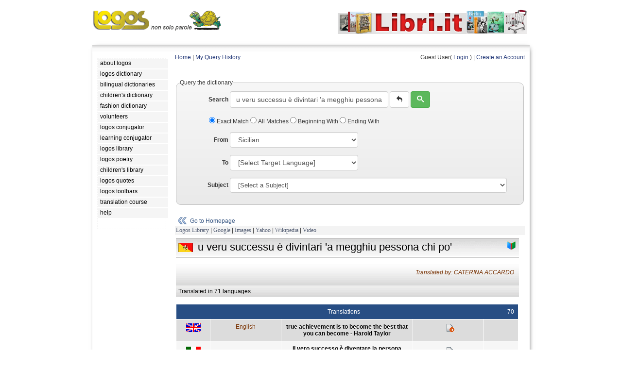

--- FILE ---
content_type: text/html; charset=UTF-8
request_url: https://www.logosdictionary.org/index.php?code=5836009&from=SC
body_size: 172744
content:
<!DOCTYPE html>
<html lang="en">
<head>
<meta http-equiv="X-UA-Compatible" content="IE=9">
<meta http-equiv="content-type" content="text/html; charset=utf-8"/>
<meta name="description" content="Freely-accessible multilingual dictionary, compiled without any form of public contribution, updated and corrected online by our network of professional translators."/>
<meta name="keywords" content="dictionary,languages,multilingual,bilingual,translation,definition,lemma"/> 
<meta property="og:image" content="https://www.logosdictionary.org/images/dictionary.png" />
<link href="/css/style.css" rel="stylesheet"	type="text/css">
<link href="/css/base.css" rel="stylesheet"	type="text/css">
<link type="text/css" href="/jq/ui.all.css" rel="stylesheet" />
<script type="text/javascript" src="/jq/jquery-1.7.2.min.js"></script>
<script type="text/javascript" src="/jq/ui.core.js"></script>
<script type="text/javascript" src="/jq/ui.datepicker.js"></script>

<link rel="stylesheet" type="text/css" href="https://www.logosdictionary.org/css/default.css"/>
<!-- TemplateBeginEditable name="doctitle" -->
<title>Logos Dictionary  | u veru successu è divintari 'a megghiu pessona chi po'</title>
<!-- TemplateEndEditable -->
<!-- TemplateBeginEditable name="head" --><!-- TemplateEndEditable -->
</head>

<body>
<!-- menu-->
<div id="main">
		<div>
		<a href="http://www.logos.it" class="logo-link"><img src="https://www.logos.net/img/logo.gif" alt="Logos Multilingual Translation"  style="float:left; margin-bottom: 5px;" />	</a>					
	<!--<div class="split-links">
		<ul>
		<li class="l"><a href="http://www.logos.it">Home</a></li>	
		<li class="r"><a href="http://www.logos.net/_logosMail/bannerUrl.php" target="_blank">about our logo</a></li>
		</ul>	
	</div>-->	
	</div>	
	
	
	
<!-- TemplateBeginEditable name="banner" -->
<div id="banner_on">
	<a href="https://www.libri.it/" target="_blank"><img src="https://www.logos.it/banner/on/libri.it.png" border="0"></a>		
	
	
</div>
<!-- TemplateEndEditable -->
<div class="main">
<div class="tt"></div>
	<div class="container">
		<div class="content">
			<div id="left">


			<!--  LOGOS MENU -->
			    <ul>
<li><a class="menu" href="https://www.logos.net/"><em>about logos</em></a></li> 
<li><a class="menu" href="https://www.logosdictionary.org"><em>logos dictionary</em></a></li> 
<li><a class="menu" href="https://www.logos.it/index_bilingual.php"><em>bilingual dictionaries</em></a></li> 
<li><a class="menu" href="https://www.logosdictionary.org/childrendictionary.php"><em>children's dictionary</em></a></li> 
<li><a class="menu" href="https://www.logosdictionary.org/fashiondictionary.php"><em>fashion dictionary</em></a></li> 
<li><a class="menu" href="https://www.logosdictionary.org/volunteers.php"><em>volunteers</em></a></li> 
<li><a class="menu" href="https://conjugator.logos.it"><em>logos conjugator</em></a></li> 
<li><a class="menu" href="https://conjugator.logos.it/learning/"><em>learning conjugator</em></a></li> 
<li><a class="menu" href="https://www.logoslibrary.eu"><em>logos library</em></a></li> 
<li><a class="menu" href="https://poetry.logos.it"><em>logos poetry</em></a></li> 
<li><a class="menu" href="https://children.logoslibrary.eu/"><em>children's library</em></a></li> 
<li><a class="menu" href="https://quotations.logos.it/"><em>logos quotes</em></a></li> 
<li><a class="menu" href="https://www.logos.it/toolbars/main_en.php"><em>logos toolbars</em></a></li> 
<li><a class="menu" href="https://www.logos.it/translation_course/index_en.html"><em>translation course</em></a></li> 
<li><a class="menu" href="https://www.logos.it/help/help_it.html"><em>help</em></a></li> 
			    
			    </ul>
			
			<!--  LOGOS MENU -->
	<div class="fclear"></div>
			<div class="lqBlock">
<!--<script src="http://quotations.logos.it/lqBanner.php?w=140" type="text/javascript"></script>-->
	</div>
			
			

			</div>
			
			<div id="center">
<!-- TemplateBeginEditable name="content" -->
<!--  end header -->	

<!--  init content page --><script type="text/javascript">
$('document').ready(function(){

    $('#toolsmenu').click(function(){
        if ($("#toolssubmenu_v").val() == "0"){
            $("#toolssubmenu").show("slow");
            $("#toolssubmenu_v").val("1");
        }
        else{
            $("#toolssubmenu").hide("slow");
            $("#toolssubmenu_v").val("0");
        }
        });
    
});
$('document').ready(function(){  
	  
    $("ul.subnav").parent().append("<span></span>"); //Only shows drop down trigger when js is enabled (Adds empty span tag after ul.subnav*)  
  
    $("ul.topnav li span").click(function() { //When trigger is clicked...  
  
        //Following events are applied to the subnav itself (moving subnav up and down)  
        $(this).parent().find("ul.subnav").slideDown('fast').show(); //Drop down the subnav on click  
  
        $(this).parent().hover(function() {  
        }, function(){  
            $(this).parent().find("ul.subnav").slideUp('slow'); //When the mouse hovers out of the subnav, move it back up  
        });  
  
        //Following events are applied to the trigger (Hover events for the trigger)  
        }).hover(function() {  
            $(this).addClass("subhover"); //On hover over, add class "subhover"  
        }, function(){  //On Hover Out  
            $(this).removeClass("subhover"); //On hover out, remove class "subhover"  
    });  
  
}); 
</script>


<div id="ldtoolbar">
<a href="index.php">Home</a> | 
<a href="index.php?op=viewhistory">My Query History</a>
<div class="fright">	
    
Guest User( <a href="login.php">Login</a> ) | <a href="registration.php?op=new">Create an Account</a>

</div>

</div>
	

<!-- finea header --><style>
#hiddenList {display: block; border: solid 1px #333; padding:4px; height: 250px; overflow: auto; visibility: hidden;}
#hiddenList a {float:left; width: 120px; margin: 5px; border: solid 1px #ddd; padding:4px;}
</style>


	<form name="frmSearch" method="POST" action="index.php" class="form-inline">
		<fieldset class="mb-20">
			<legend>Query the dictionary</legend>	
			<div class="form-group">
				<label for="phrase" class="control-label" style="width: 100px; text-align: right;">Search</label>
				<input type="text" name="phrase" id="phrase" class="form-control"  value="u veru successu è divintari 'a megghiu pessona chi po'" placeholder="Word or sentence" style="width: 300px;" />	
				<button type="reset" class="btn btn-default" title="clear form"><span class="icon-undo"></span></button>
				<button type="submit" class="btn btn-success" title="submit"><span class="icon-search"></span></button>
			</div>
	
	
			<div class="checkbox" style="margin-bottom: 15px; margin-left: 60px;">
			   <label>
			      <input name="type" type="radio" id="radio" value="0" checked="checked" /> Exact Match			    </label>
			    
			   <label>
			      <input name="type" type="radio" id="radio"	value="1" /> All Matches			    </label>	
				
			   <label>
			      <input name="type" type="radio" id="radio"	value="2" /> Beginning With			    </label>
			       
			   <label>
			      <input name="type" type="radio" id="radio"	value="3" /> Ending With			    </label>
		</div>
				   
				   
		<div class="form-group">	
			<label for="from" class="control-label" style="width: 100px; text-align: right;">From</label>

   
			<select name="from" id="language_from" class="form-control" ><option value="-1">[Select Source Language]</option> 
<option value="EN">English</option> 
<option value="IT">Italian</option> 
<option value="ES">Spanish</option> 
<option value="FR">French</option> 
<option value="DE">German</option> 
<option value="RU">Russian</option> 
<option value="AR">Arabic</option> 
<option value="ZH">Chinese</option> 
<option value="AB">Abkhazian</option> 
<option value="OM">(Afan) Oromo</option> 
<option value="AA">Afar</option> 
<option value="AF">Afrikaans</option> 
<option value="SQ">Albanian</option> 
<option value="AL">Alemannic German</option> 
<option value="AM">Amharic</option> 
<option value="AN">Anconetano</option> 
<option value="AO">Aragones</option> 
<option value="AI">Aramaic</option> 
<option value="HY">Armenian</option> 
<option value="AD">Arb&euml;reshe</option> 
<option value="AH">Ash&aacute;ninka</option> 
<option value="AS">Assamese</option> 
<option value="AT">Asturian</option> 
<option value="AY">Aymara</option> 
<option value="AE">Azeri (Arabic Script)</option> 
<option value="AZ">Azeri (Latin Script)</option> 
<option value="BU">Bantu</option> 
<option value="BA">Bashkir</option> 
<option value="EU">Basque</option> 
<option value="BD">Behdini</option> 
<option value="BN">Bengali; Bangla</option> 
<option value="BF">Berber</option> 
<option value="BM">Bergamasco</option> 
<option value="DZ">Bhutanese</option> 
<option value="BB">Biellese</option> 
<option value="BH">Bihari</option> 
<option value="BI">Bislama</option> 
<option value="BL">Bolognese</option> 
<option value="BS">Bosnian</option> 
<option value="BP">Brazilian Portuguese</option> 
<option value="BC">Bresciano</option> 
<option value="BR">Breton</option> 
<option value="BG">Bulgarian</option> 
<option value="MY">Burmese</option> 
<option value="BE">Byelorussian</option> 
<option value="CB">Calabrese</option> 
<option value="CL">Cal&oacute;</option> 
<option value="KM">Cambodian</option> 
<option value="CF">Canadian French</option> 
<option value="CA">Catalan</option> 
<option value="CI">Catanese</option> 
<option value="CZ">Catanzarese</option> 
<option value="CC">Caterisano</option> 
<option value="CE">Chechen</option> 
<option value="CK">Cherokee</option> 
<option value="CH">Chinook</option> 
<option value="CN">Cornish</option> 
<option value="CO">Corsican</option> 
<option value="CT">Cosentino</option> 
<option value="CR">Cree</option> 
<option value="CM">Crimean Tatar</option> 
<option value="HR">Croatian</option> 
<option value="CS">Czech</option> 
<option value="DA">Danish</option> 
<option value="DR">Dari</option> 
<option value="DO">Dioula</option> 
<option value="NL">Dutch</option> 
<option value="DT">Dzorat&acirc;i</option> 
<option value="EO">Esperanto</option> 
<option value="ET">Estonian</option> 
<option value="EC">Etrusco</option> 
<option value="FO">Faeroese</option> 
<option value="FN">Fanese</option> 
<option value="FC">Felonichese</option> 
<option value="FE">Ferrarese</option> 
<option value="FJ">Fiji</option> 
<option value="FI">Finnish</option> 
<option value="FL">Flemish</option> 
<option value="FY">Frisian</option> 
<option value="FU">Furlan</option> 
<option value="GE">Galego Eonaviego</option> 
<option value="GL">Galician</option> 
<option value="KA">Georgian</option> 
<option value="EL">Greek</option> 
<option value="KL">Greenlandic</option> 
<option value="GR">Griko Salentino</option> 
<option value="GN">Guarani</option> 
<option value="GU">Gujarati</option> 
<option value="HA">Hausa</option> 
<option value="HW">Hawaiian</option> 
<option value="HE">Hebrew</option> 
<option value="HI">Hindi</option> 
<option value="HO">Hmong</option> 
<option value="HU">Hungarian</option> 
<option value="IS">Icelandic</option> 
<option value="IL">Iluko</option> 
<option value="IN">Indonesian</option> 
<option value="IU">Innu</option> 
<option value="IE">Interlingua</option> 
<option value="IK">Inupiak</option> 
<option value="GA">Irish</option> 
<option value="JA">Japanese</option> 
<option value="JW">Javanese</option> 
<option value="LD">Judeo-Spanish</option> 
<option value="KR">Kamilaroi-Gamilaraay</option> 
<option value="KN">Kannada</option> 
<option value="KS">Kashmiri</option> 
<option value="KW">Kaw&eacute;sqar (Alacalufe)</option> 
<option value="KK">Kazakh</option> 
<option value="KT">Kaytetye</option> 
<option value="RW">Kinyarwanda</option> 
<option value="KY">Kirghiz</option> 
<option value="RN">Kirundi</option> 
<option value="KI">Konknni</option> 
<option value="KO">Korean</option> 
<option value="KC">Kuna</option> 
<option value="KB">Kunza</option> 
<option value="KJ">Kurdish Kurmanji</option> 
<option value="KU">Kurdish Sorani</option> 
<option value="LC">Ladin</option> 
<option value="LO">Laotian</option> 
<option value="LA">Latin</option> 
<option value="LV">Latvian</option> 
<option value="LH">Leccese</option> 
<option value="LE">Leonese</option> 
<option value="LI">Ligurian</option> 
<option value="LB">Limburgian</option> 
<option value="LN">Lingala</option> 
<option value="LT">Lithuanian</option> 
<option value="LM">Lombardo Occidentale</option> 
<option value="LR">Lombardo Orientale</option> 
<option value="LL">Lucchese</option> 
<option value="LF">Lunfardo</option> 
<option value="LU">Luo</option> 
<option value="LX">Luxembourgish</option> 
<option value="MK">Macedonian</option> 
<option value="MG">Malagasy</option> 
<option value="MS">Malay</option> 
<option value="ML">Malayalam</option> 
<option value="MT">Maltese</option> 
<option value="MV">Mantuan</option> 
<option value="MX">Manx</option> 
<option value="MI">Maori</option> 
<option value="MP">Mapunzugun</option> 
<option value="MR">Marathi</option> 
<option value="MC">Marchigiano</option> 
<option value="MF">Maasai</option> 
<option value="MB">Maya</option> 
<option value="MA">Mayangna</option> 
<option value="MJ">Milanese</option> 
<option value="ME">Mirandese</option> 
<option value="MQ">Mirandolese</option> 
<option value="MH">Modenese Orientale</option> 
<option value="MO">Mokshan</option> 
<option value="MN">Mongolian</option> 
<option value="MU">Montenegrin</option> 
<option value="MM">Moravian</option> 
<option value="MD">Mudn&eacute;s</option> 
<option value="NH">Nahuatl</option> 
<option value="NC">Napulitano</option> 
<option value="NA">Nauru</option> 
<option value="NE">Nepali</option> 
<option value="NI">Nissart</option> 
<option value="NO">Norwegian Bokm&aring;l</option> 
<option value="NN">Norwegian Nynorsk</option> 
<option value="NU">Nuorese</option> 
<option value="OC">Occitan</option> 
<option value="OG">Old Greek</option> 
<option value="ON">Old Norse</option> 
<option value="OR">Oriya</option> 
<option value="PD">Paduan</option> 
<option value="PP">Papiamentu</option> 
<option value="PM">Parmigiano</option> 
<option value="PS">Pashto; Pushto</option> 
<option value="FA">Persian</option> 
<option value="PG">Perugino</option> 
<option value="PI">Piemontese</option> 
<option value="PJ">Pitjantjatjara / Yankunytjatjara</option> 
<option value="PC">Pitmatic</option> 
<option value="PL">Polish</option> 
<option value="PT">Portuguese</option> 
<option value="PE">Praiese</option> 
<option value="PR">Proven&ccedil;al</option> 
<option value="PU">Pugliese</option> 
<option value="PA">Punjabi</option> 
<option value="PZ">Putenzese</option> 
<option value="QU">Quechua</option> 
<option value="RP">Rapanui</option> 
<option value="RG">Reggiano</option> 
<option value="RI">Reggiano Ars&agrave;ve</option> 
<option value="RM">Rhaeto-Romance</option> 
<option value="ER">Romagnolo</option> 
<option value="RA">Roman</option> 
<option value="RB">Romani</option> 
<option value="RO">Romanian</option> 
<option value="RH">Romansh</option> 
<option value="SE">Saami</option> 
<option value="SM">Samoan</option> 
<option value="SP">Sango</option> 
<option value="SJ">Sammarinese</option> 
<option value="SA">Sanskrit</option> 
<option value="LS">Sardinian (Limba Sarda Unificada)</option> 
<option value="CD">Sardinian Campidanesu</option> 
<option value="LG">Sardinian Logudoresu</option> 
<option value="SH">Schw&auml;bisch</option> 
<option value="GD">Scots Gaelic</option> 
<option value="SR">Serbian</option> 
<option value="ST">Sesotho</option> 
<option value="TN">Setswana</option> 
<option value="SF">Shipibo</option> 
<option value="SN">Shona</option> 
<option value="SC" selected>Sicilian</option> 
<option value="SD">Sindhi</option> 
<option value="SI">Singhalese</option> 
<option value="SS">Siswati</option> 
<option value="SK">Slovak</option> 
<option value="SL">Slovenian</option> 
<option value="SO">Somali</option> 
<option value="SZ">Spanglish</option> 
<option value="SB">Sranan</option> 
<option value="SU">Sundanese</option> 
<option value="SW">Swahili</option> 
<option value="SV">Swedish</option> 
<option value="GS">Swiss German</option> 
<option value="TL">Tagalog</option> 
<option value="TG">Tajik</option> 
<option value="TA">Tamil</option> 
<option value="TJ">Tarantino</option> 
<option value="TT">Tatar</option> 
<option value="TE">Telugu</option> 
<option value="TH">Thai</option> 
<option value="BO">Tibetan</option> 
<option value="TI">Tigrinya</option> 
<option value="TF">Tiwi</option> 
<option value="TO">Tonga</option> 
<option value="TD">Tongan</option> 
<option value="ZT">Traditional Chinese</option> 
<option value="TC">Trentino</option> 
<option value="TV">Trevisan</option> 
<option value="TB">Triestino</option> 
<option value="TS">Tsonga</option> 
<option value="TR">Turkish</option> 
<option value="TK">Turkmen</option> 
<option value="TW">Twi</option> 
<option value="UG">Uighur</option> 
<option value="UK">Ukrainian</option> 
<option value="UM">Umbro-Sabino</option> 
<option value="UR">Urdu</option> 
<option value="UZ">Uzbek</option> 
<option value="VA">Valencian</option> 
<option value="VE">Venetian</option> 
<option value="VS">Viestano</option> 
<option value="VI">Vietnamese</option> 
<option value="VO">Volapuk</option> 
<option value="WA">Wallon</option> 
<option value="WK">Wangkajunga</option> 
<option value="WY">Wanyjirra</option> 
<option value="WC">Wich&iacute;</option> 
<option value="CY">Welsh</option> 
<option value="WO">Wolof</option> 
<option value="XH">Xhosa</option> 
<option value="JI">Yiddish</option> 
<option value="YO">Yoruba</option> 
<option value="ZE">Zeneize</option> 
<option value="ZU">Zulu</option> 
</select> 
		</div>
							   
		<div class="form-group">
			<label for="to" class="control-label" style="width: 100px; text-align: right;">To</label>
				<select name="to" id="language_to" class="form-control" ><option value="-1">[Select Target Language]</option> 
<option value="EN">English</option> 
<option value="IT">Italian</option> 
<option value="ES">Spanish</option> 
<option value="FR">French</option> 
<option value="DE">German</option> 
<option value="RU">Russian</option> 
<option value="AR">Arabic</option> 
<option value="ZH">Chinese</option> 
<option value="AB">Abkhazian</option> 
<option value="OM">(Afan) Oromo</option> 
<option value="AA">Afar</option> 
<option value="AF">Afrikaans</option> 
<option value="SQ">Albanian</option> 
<option value="AL">Alemannic German</option> 
<option value="AM">Amharic</option> 
<option value="AN">Anconetano</option> 
<option value="AO">Aragones</option> 
<option value="AI">Aramaic</option> 
<option value="HY">Armenian</option> 
<option value="AD">Arb&euml;reshe</option> 
<option value="AH">Ash&aacute;ninka</option> 
<option value="AS">Assamese</option> 
<option value="AT">Asturian</option> 
<option value="AY">Aymara</option> 
<option value="AE">Azeri (Arabic Script)</option> 
<option value="AZ">Azeri (Latin Script)</option> 
<option value="BU">Bantu</option> 
<option value="BA">Bashkir</option> 
<option value="EU">Basque</option> 
<option value="BD">Behdini</option> 
<option value="BN">Bengali; Bangla</option> 
<option value="BF">Berber</option> 
<option value="BM">Bergamasco</option> 
<option value="DZ">Bhutanese</option> 
<option value="BB">Biellese</option> 
<option value="BH">Bihari</option> 
<option value="BI">Bislama</option> 
<option value="BL">Bolognese</option> 
<option value="BS">Bosnian</option> 
<option value="BP">Brazilian Portuguese</option> 
<option value="BC">Bresciano</option> 
<option value="BR">Breton</option> 
<option value="BG">Bulgarian</option> 
<option value="MY">Burmese</option> 
<option value="BE">Byelorussian</option> 
<option value="CB">Calabrese</option> 
<option value="CL">Cal&oacute;</option> 
<option value="KM">Cambodian</option> 
<option value="CF">Canadian French</option> 
<option value="CA">Catalan</option> 
<option value="CI">Catanese</option> 
<option value="CZ">Catanzarese</option> 
<option value="CC">Caterisano</option> 
<option value="CE">Chechen</option> 
<option value="CK">Cherokee</option> 
<option value="CH">Chinook</option> 
<option value="CN">Cornish</option> 
<option value="CO">Corsican</option> 
<option value="CT">Cosentino</option> 
<option value="CR">Cree</option> 
<option value="CM">Crimean Tatar</option> 
<option value="HR">Croatian</option> 
<option value="CS">Czech</option> 
<option value="DA">Danish</option> 
<option value="DR">Dari</option> 
<option value="DO">Dioula</option> 
<option value="NL">Dutch</option> 
<option value="DT">Dzorat&acirc;i</option> 
<option value="EO">Esperanto</option> 
<option value="ET">Estonian</option> 
<option value="EC">Etrusco</option> 
<option value="FO">Faeroese</option> 
<option value="FN">Fanese</option> 
<option value="FC">Felonichese</option> 
<option value="FE">Ferrarese</option> 
<option value="FJ">Fiji</option> 
<option value="FI">Finnish</option> 
<option value="FL">Flemish</option> 
<option value="FY">Frisian</option> 
<option value="FU">Furlan</option> 
<option value="GE">Galego Eonaviego</option> 
<option value="GL">Galician</option> 
<option value="KA">Georgian</option> 
<option value="EL">Greek</option> 
<option value="KL">Greenlandic</option> 
<option value="GR">Griko Salentino</option> 
<option value="GN">Guarani</option> 
<option value="GU">Gujarati</option> 
<option value="HA">Hausa</option> 
<option value="HW">Hawaiian</option> 
<option value="HE">Hebrew</option> 
<option value="HI">Hindi</option> 
<option value="HO">Hmong</option> 
<option value="HU">Hungarian</option> 
<option value="IS">Icelandic</option> 
<option value="IL">Iluko</option> 
<option value="IN">Indonesian</option> 
<option value="IU">Innu</option> 
<option value="IE">Interlingua</option> 
<option value="IK">Inupiak</option> 
<option value="GA">Irish</option> 
<option value="JA">Japanese</option> 
<option value="JW">Javanese</option> 
<option value="LD">Judeo-Spanish</option> 
<option value="KR">Kamilaroi-Gamilaraay</option> 
<option value="KN">Kannada</option> 
<option value="KS">Kashmiri</option> 
<option value="KW">Kaw&eacute;sqar (Alacalufe)</option> 
<option value="KK">Kazakh</option> 
<option value="KT">Kaytetye</option> 
<option value="RW">Kinyarwanda</option> 
<option value="KY">Kirghiz</option> 
<option value="RN">Kirundi</option> 
<option value="KI">Konknni</option> 
<option value="KO">Korean</option> 
<option value="KC">Kuna</option> 
<option value="KB">Kunza</option> 
<option value="KJ">Kurdish Kurmanji</option> 
<option value="KU">Kurdish Sorani</option> 
<option value="LC">Ladin</option> 
<option value="LO">Laotian</option> 
<option value="LA">Latin</option> 
<option value="LV">Latvian</option> 
<option value="LH">Leccese</option> 
<option value="LE">Leonese</option> 
<option value="LI">Ligurian</option> 
<option value="LB">Limburgian</option> 
<option value="LN">Lingala</option> 
<option value="LT">Lithuanian</option> 
<option value="LM">Lombardo Occidentale</option> 
<option value="LR">Lombardo Orientale</option> 
<option value="LL">Lucchese</option> 
<option value="LF">Lunfardo</option> 
<option value="LU">Luo</option> 
<option value="LX">Luxembourgish</option> 
<option value="MK">Macedonian</option> 
<option value="MG">Malagasy</option> 
<option value="MS">Malay</option> 
<option value="ML">Malayalam</option> 
<option value="MT">Maltese</option> 
<option value="MV">Mantuan</option> 
<option value="MX">Manx</option> 
<option value="MI">Maori</option> 
<option value="MP">Mapunzugun</option> 
<option value="MR">Marathi</option> 
<option value="MC">Marchigiano</option> 
<option value="MF">Maasai</option> 
<option value="MB">Maya</option> 
<option value="MA">Mayangna</option> 
<option value="MJ">Milanese</option> 
<option value="ME">Mirandese</option> 
<option value="MQ">Mirandolese</option> 
<option value="MH">Modenese Orientale</option> 
<option value="MO">Mokshan</option> 
<option value="MN">Mongolian</option> 
<option value="MU">Montenegrin</option> 
<option value="MM">Moravian</option> 
<option value="MD">Mudn&eacute;s</option> 
<option value="NH">Nahuatl</option> 
<option value="NC">Napulitano</option> 
<option value="NA">Nauru</option> 
<option value="NE">Nepali</option> 
<option value="NI">Nissart</option> 
<option value="NO">Norwegian Bokm&aring;l</option> 
<option value="NN">Norwegian Nynorsk</option> 
<option value="NU">Nuorese</option> 
<option value="OC">Occitan</option> 
<option value="OG">Old Greek</option> 
<option value="ON">Old Norse</option> 
<option value="OR">Oriya</option> 
<option value="PD">Paduan</option> 
<option value="PP">Papiamentu</option> 
<option value="PM">Parmigiano</option> 
<option value="PS">Pashto; Pushto</option> 
<option value="FA">Persian</option> 
<option value="PG">Perugino</option> 
<option value="PI">Piemontese</option> 
<option value="PJ">Pitjantjatjara / Yankunytjatjara</option> 
<option value="PC">Pitmatic</option> 
<option value="PL">Polish</option> 
<option value="PT">Portuguese</option> 
<option value="PE">Praiese</option> 
<option value="PR">Proven&ccedil;al</option> 
<option value="PU">Pugliese</option> 
<option value="PA">Punjabi</option> 
<option value="PZ">Putenzese</option> 
<option value="QU">Quechua</option> 
<option value="RP">Rapanui</option> 
<option value="RG">Reggiano</option> 
<option value="RI">Reggiano Ars&agrave;ve</option> 
<option value="RM">Rhaeto-Romance</option> 
<option value="ER">Romagnolo</option> 
<option value="RA">Roman</option> 
<option value="RB">Romani</option> 
<option value="RO">Romanian</option> 
<option value="RH">Romansh</option> 
<option value="SE">Saami</option> 
<option value="SM">Samoan</option> 
<option value="SP">Sango</option> 
<option value="SJ">Sammarinese</option> 
<option value="SA">Sanskrit</option> 
<option value="LS">Sardinian (Limba Sarda Unificada)</option> 
<option value="CD">Sardinian Campidanesu</option> 
<option value="LG">Sardinian Logudoresu</option> 
<option value="SH">Schw&auml;bisch</option> 
<option value="GD">Scots Gaelic</option> 
<option value="SR">Serbian</option> 
<option value="ST">Sesotho</option> 
<option value="TN">Setswana</option> 
<option value="SF">Shipibo</option> 
<option value="SN">Shona</option> 
<option value="SC">Sicilian</option> 
<option value="SD">Sindhi</option> 
<option value="SI">Singhalese</option> 
<option value="SS">Siswati</option> 
<option value="SK">Slovak</option> 
<option value="SL">Slovenian</option> 
<option value="SO">Somali</option> 
<option value="SZ">Spanglish</option> 
<option value="SB">Sranan</option> 
<option value="SU">Sundanese</option> 
<option value="SW">Swahili</option> 
<option value="SV">Swedish</option> 
<option value="GS">Swiss German</option> 
<option value="TL">Tagalog</option> 
<option value="TG">Tajik</option> 
<option value="TA">Tamil</option> 
<option value="TJ">Tarantino</option> 
<option value="TT">Tatar</option> 
<option value="TE">Telugu</option> 
<option value="TH">Thai</option> 
<option value="BO">Tibetan</option> 
<option value="TI">Tigrinya</option> 
<option value="TF">Tiwi</option> 
<option value="TO">Tonga</option> 
<option value="TD">Tongan</option> 
<option value="ZT">Traditional Chinese</option> 
<option value="TC">Trentino</option> 
<option value="TV">Trevisan</option> 
<option value="TB">Triestino</option> 
<option value="TS">Tsonga</option> 
<option value="TR">Turkish</option> 
<option value="TK">Turkmen</option> 
<option value="TW">Twi</option> 
<option value="UG">Uighur</option> 
<option value="UK">Ukrainian</option> 
<option value="UM">Umbro-Sabino</option> 
<option value="UR">Urdu</option> 
<option value="UZ">Uzbek</option> 
<option value="VA">Valencian</option> 
<option value="VE">Venetian</option> 
<option value="VS">Viestano</option> 
<option value="VI">Vietnamese</option> 
<option value="VO">Volapuk</option> 
<option value="WA">Wallon</option> 
<option value="WK">Wangkajunga</option> 
<option value="WY">Wanyjirra</option> 
<option value="WC">Wich&iacute;</option> 
<option value="CY">Welsh</option> 
<option value="WO">Wolof</option> 
<option value="XH">Xhosa</option> 
<option value="JI">Yiddish</option> 
<option value="YO">Yoruba</option> 
<option value="ZE">Zeneize</option> 
<option value="ZU">Zulu</option> 
</select> 
		
		</div>
			
		<div class="form-group">
			<label for="subject" class="control-label" style="width: 100px; text-align: right;">Subject</label>
			<select name="subject" id="subject" class="form-control" ><option value="-1">[Select a Subject]</option> 
<option value="374">Adult Education</option> 
<option value="659">Advertising &amp; Public Relations</option> 
<option value="5321">Aerodynamics</option> 
<option value="6291">Aeronautics</option> 
<option value="916">Africa</option> 
<option value="496">African Languages</option> 
<option value="896">African Literatures</option> 
<option value="492">Afro-Asiatic (Hamito-Semitic)</option> 
<option value="892">Afro-Asiatic (Hamito-Semitic)</option> 
<option value="6311">Agricultural Machinery</option> 
<option value="63111">Agricultural Machinery, Tractors</option> 
<option value="63">Agriculture &amp; Related Technologies</option> 
<option value="512">Algebra</option> 
<option value="965">Algeria</option> 
<option value="051">American</option> 
<option value="081">American</option> 
<option value="81">American Literature In English</option> 
<option value="219">Analogy</option> 
<option value="515">Analysis</option> 
<option value="543">Analytical Chemistry</option> 
<option value="722">Ancient &amp; Oriental Architecture</option> 
<option value="180">Ancient, Medieval, Oriental Philosophy</option> 
<option value="9467">Andorra</option> 
<option value="283">Anglican Churches</option> 
<option value="429">Anglo-Saxon (Old English)</option> 
<option value="829">Anglo-Saxon (Old English)</option> 
<option value="636">Animal Husbandry</option> 
<option value="63611">Animal Husbandry - Iams</option> 
<option value="229">Apocrypha &amp; Pseudepigrapha</option> 
<option value="239">Apologetics &amp; Polemics</option> 
<option value="6210">Applied Mechanics</option> 
<option value="62100">Applied Mechanics, Automotive Industry</option> 
<option value="6210001">Applied Mechanics, Automotive Industry - Military Automotives</option> 
<option value="621002">Applied Mechanics, Automotive Industry, Tyre Machines</option> 
<option value="621001">Applied Mechanics, Automotive Industry, Tyres</option> 
<option value="62101">Applied Mechanics, Engines</option> 
<option value="62104">Applied Mechanics, Motorcycles</option> 
<option value="62105">Applied Mechanics, Wheels</option> 
<option value="621">Applied Physics</option> 
<option value="797">Aquatic &amp; Air Sports</option> 
<option value="953">Arabian Peninsula &amp; Adjacent Areas</option> 
<option value="721">Architectural Construction</option> 
<option value="72">Architecture</option> 
<option value="998">Arctic Islands &amp; Antarctica</option> 
<option value="982">Argentina</option> 
<option value="185">Aristotelian</option> 
<option value="513">Arithmetic</option> 
<option value="358">Armored, Technical, Air, Space Forces</option> 
<option value="246">Art In Christianity</option> 
<option value="739">Art Metalwork</option> 
<option value="770">Arts</option> 
<option value="915">Asia</option> 
<option value="366">Association</option> 
<option value="267">Associations For Religious Work</option> 
<option value="524">Astrology And Related Subjects</option> 
<option value="52">Astronomy &amp; Allied Sciences</option> 
<option value="796">Athletic &amp; Outdoor Sports &amp; Games</option> 
<option value="79601">Athletic &amp; Outdoor Sports &amp; Games - Basketball</option> 
<option value="994">Australia</option> 
<option value="018">Author &amp; Date Catalogs</option> 
<option value="5311">Automotive</option> 
<option value="692">Auxiliary Construction Practices</option> 
<option value="598">Aves (Birds)</option> 
<option value="286">Baptist, Disciples, Adventist</option> 
<option value="7931">Basketball</option> 
<option value="6821">Bearings</option> 
<option value="9481">Belgium</option> 
<option value="663">Beverage Technology</option> 
<option value="22">Bible</option> 
<option value="014">Bibliographies Of Anonymous &amp; Pseudonymous Works</option> 
<option value="013">Bibliographies Of Works By Specific Classes Of Writers</option> 
<option value="015">Bibliographies Of Works From Specific Places</option> 
<option value="010">Bibliography</option> 
<option value="01">Bibliography</option> 
<option value="3881">Bicycle</option> 
<option value="574">Biology</option> 
<option value="092">Block Books</option> 
<option value="984">Bolivia</option> 
<option value="095">Books Notable For Bindings</option> 
<option value="099">Books Notable For Format</option> 
<option value="58">Botanical Sciences</option> 
<option value="581">Botany</option> 
<option value="981">Brazil</option> 
<option value="941">British Isles</option> 
<option value="588">Bryophyta</option> 
<option value="691">Building Materials</option> 
<option value="6911">Building Materials, Ceramics</option> 
<option value="69111">Building Materials, Ceramics, Collanti Per Edilizia</option> 
<option value="691111">Building Materials, Ceramics, Collanti Per Edilizia - Kerakoll</option> 
<option value="69">Buildings</option> 
<option value="727">Buildings For Educations &amp; Research</option> 
<option value="726">Buildings For Religious Purposes</option> 
<option value="971">Canada</option> 
<option value="736">Carving &amp; Carvings</option> 
<option value="9465">Catalu&ntilde;a</option> 
<option value="527">Celestial Navigation</option> 
<option value="967">Central Africa &amp; Offshore Islands</option> 
<option value="958">Central Asia</option> 
<option value="943">Central Europe Germany</option> 
<option value="351">Central Governments</option> 
<option value="666">Ceramic &amp; Allied Technologies</option> 
<option value="6661">Ceramic &amp; Allied Technologies - Standard</option> 
<option value="738">Ceramic Arts</option> 
<option value="66">Chemical &amp; Related Technologies</option> 
<option value="54">Chemistry</option> 
<option value="649">Child Rearing &amp; Care Of Sick</option> 
<option value="983">Chile</option> 
<option value="931">China</option> 
<option value="951">China &amp; Adjacent Areas</option> 
<option value="596">Chordata</option> 
<option value="276">Christian Church In Africa</option> 
<option value="275">Christian Church In Asia</option> 
<option value="274">Christian Church In Europe</option> 
<option value="277">Christian Church In North America</option> 
<option value="279">Christian Church In Other Areas</option> 
<option value="278">Christian Church In South America</option> 
<option value="28">Christian Denominations &amp; Sects</option> 
<option value="248">Christian Experience, Practice, Life</option> 
<option value="240">Christian Moral &amp; Devotional Theology</option> 
<option value="249">Christian Observances In Family Life</option> 
<option value="23">Christian Theology</option> 
<option value="208">Christianity Among Groups Of Persons</option> 
<option value="529">Chronology (Time)</option> 
<option value="247">Church Furnishings &amp; Articles </option> 
<option value="7701">Cine</option> 
<option value="71">Civic &amp; Landscape Arts</option> 
<option value="624">Civil Engineering</option> 
<option value="347">Civil Procedure &amp; Courts</option> 
<option value="292">Classical (Greek &amp; Roman) Religion</option> 
<option value="483">Classical Greek Dictionaries</option> 
<option value="882">Classical Greek Drama</option> 
<option value="883">Classical Greek Epic Poetry</option> 
<option value="482">Classical Greek Etymology</option> 
<option value="885">Classical Greek Speeches</option> 
<option value="485">Classical Greek Structural System</option> 
<option value="488">Classical Greek Usage</option> 
<option value="473">Classical Latin Distionaries</option> 
<option value="472">Classical Latin Etymology</option> 
<option value="475">Classical Latin Structural System</option> 
<option value="478">Classical Latin Usage</option> 
<option value="667">Cleaning, Color, Other Technologies</option> 
<option value="687">Clothing</option> 
<option value="597">Cold-Blooded Vertabrates</option> 
<option value="904">Collected Accounts Of Events</option> 
<option value="579">Collection &amp; Preservation Of Specimens</option> 
<option value="986">Colombia &amp; Ecuador</option> 
<option value="38">Commerce (Trade)</option> 
<option value="6290">Communications</option> 
<option value="307">Communities</option> 
<option value="291">Comparative Religion</option> 
<option value="0043">Computer Science, Antivirus</option> 
<option value="00431">Computer Science, Antivirus - Ibm Spain - Mcaffe</option> 
<option value="211">Concepts Of God</option> 
<option value="342">Constitutional &amp; Administrative Law</option> 
<option value="693">Construction In Specific Materials</option> 
<option value="334">Cooperatives</option> 
<option value="391">Costume &amp; Personal Appearance</option> 
<option value="3912">Costume &amp; Personal Appearance, Cosmetics</option> 
<option value="3911">Costume &amp; Personal Appearance, Fashion Magazines</option> 
<option value="3913">Costume &amp; Personal Appearance, Jewellery</option> 
<option value="3914">Costume &amp; Personal Appearance, Optics</option> 
<option value="213">Creation</option> 
<option value="238">Creeds &amp; Confessions Of Faith</option> 
<option value="345">Criminal Law</option> 
<option value="364">Criminology</option> 
<option value="631">Crops &amp; Their Production</option> 
<option value="586">Cryptogamia</option> 
<option value="548">Crystallography</option> 
<option value="306">Culture And Institutions</option> 
<option value="375">Curriculums</option> 
<option value="392">Customs Of Life Cycle &amp; Domestic Life</option> 
<option value="399">Customs Of War &amp; Diplomacy</option> 
<option value="390">Customs, Etiquette, Folklore</option> 
<option value="39">Customs, Etiquette, Folklore</option> 
<option value="637">Dairy &amp; Related Technologies</option> 
<option value="0048">Data Processing - Hardware - Compaq</option> 
<option value="0049">Data Processing - Hardware - Sgi</option> 
<option value="00422">Data Processing - Internet - Browser</option> 
<option value="004222">Data Processing - Internet - Browser - Macintosh</option> 
<option value="004221">Data Processing - Internet - Browser - Windows</option> 
<option value="004223">Data Processing - Internet - Browser - Windows/Macintosh</option> 
<option value="004224">Data Processing - Internet - Graphic Design</option> 
<option value="0047">Data Processing - Localization</option> 
<option value="0046">Data Processing - Macintosh</option> 
<option value="00461">Data Processing - Macintosh - Graphic Design</option> 
<option value="0041">Data Processing - Windows</option> 
<option value="0041235">Data Processing - Windows -  Scripting</option> 
<option value="0041231">Data Processing - Windows -  Writing Tools</option> 
<option value="004115">Data Processing - Windows - Address Book</option> 
<option value="004113">Data Processing - Windows - Envoy</option> 
<option value="00412">Data Processing - Windows - Graphic Design</option> 
<option value="004121">Data Processing - Windows - Graphic Design - 3D Graphics</option> 
<option value="004122">Data Processing - Windows - Graphic Design - Draw</option> 
<option value="00411">Data Processing - Windows - Word Processor</option> 
<option value="004">Data Processing Computer Science</option> 
<option value="0044">Data Processing, Database</option> 
<option value="004422">Data Processing, Database - Documentation</option> 
<option value="00441">Data Processing, Database - Oracle</option> 
<option value="004421">Data Processing, Database - Software</option> 
<option value="00442">Data Processing, Database - Sybase</option> 
<option value="0045">Data Processing, Unix</option> 
<option value="00451">Data Processing, Unix - Solaris</option> 
<option value="004512">Data Processing, Unix - Solaris - Seas (System Easy Access Server)</option> 
<option value="004511">Data Processing, Unix - Solaris - Smcc - Hardware</option> 
<option value="393">Death Customs</option> 
<option value="745">Decorative &amp; Minor Arts</option> 
<option value="9483">Denmark</option> 
<option value="523">Descriptive Astronomy</option> 
<option value="729">Design &amp; Decoration</option> 
<option value="698">Detail Finishing</option> 
<option value="69811">Detail Finishing, Doors And Windows</option> 
<option value="242">Devotional Literature</option> 
<option value="417">Dialectology &amp; Paleography</option> 
<option value="583">Dicotyledones</option> 
<option value="503">Dictionaries &amp; Encyclopedias</option> 
<option value="403">Dictionaries &amp; Encyclopedias</option> 
<option value="603">Dictionaries &amp; Encyclopedias</option> 
<option value="203">Dictionaries Of Christianity</option> 
<option value="903">Dictionaries Of General History</option> 
<option value="019">Dictionary Catalogs</option> 
<option value="273">Doctrinal Controversies &amp; Heresies</option> 
<option value="812">Drama</option> 
<option value="782">Dramatic Music</option> 
<option value="741">Drawing &amp; Drawings</option> 
<option value="743">Drawing &amp; Drawings By Subject</option> 
<option value="74">Drawing, Decorative &amp; Minor Arts</option> 
<option value="525">Earth (Astronomical Geography)</option> 
<option value="491">East Indo-European &amp; Celtic</option> 
<option value="891">East Indo-European &amp; Celtic</option> 
<option value="947">Eastern Europe Soviet Union</option> 
<option value="262">Ecclesiology</option> 
<option value="5741">Ecology</option> 
<option value="553">Economic Geology</option> 
<option value="33">Economics</option> 
<option value="37">Education</option> 
<option value="379">Education &amp; The State</option> 
<option value="376">Education Of Women</option> 
<option value="932">Egypt</option> 
<option value="962">Egypt &amp; Sudan</option> 
<option value="678">Elastomers &amp; Their Products</option> 
<option value="5371">Electric Excavator For Mining</option> 
<option value="5372">Electric Motors</option> 
<option value="537">Electricity &amp; Electronics</option> 
<option value="53731">Electricity &amp; Electronics - Drivers - Ctd</option> 
<option value="5373">Electricity &amp; Electronics - Phoenix Contact</option> 
<option value="629002">Electronic Engineering - B &amp; K</option> 
<option value="629001">Electronic Engineering - Danfoss</option> 
<option value="6293">Electronic Engineering - Eib</option> 
<option value="62902">Electronic Engineering, Telecommunications</option> 
<option value="629003">Electronics Engineering - Drivers</option> 
<option value="372">Elementary Education</option> 
<option value="62">Engineering &amp; Allied Operations</option> 
<option value="942">England &amp; Wales</option> 
<option value="42">English &amp; Anglo-Saxon Languages</option> 
<option value="82">English &amp; Anglo-Saxon Literatures</option> 
<option value="423">English Dictionaries</option> 
<option value="822">English Drama</option> 
<option value="824">English Essays</option> 
<option value="422">English Etymology</option> 
<option value="823">English Fiction</option> 
<option value="826">English Letters</option> 
<option value="828">English Miscellaneous Writings</option> 
<option value="821">English Poetry</option> 
<option value="827">English Satire &amp; Humor</option> 
<option value="825">English Speeches</option> 
<option value="425">English Structural System</option> 
<option value="5911">Entomology</option> 
<option value="6584">Entrepreneurial Informatics</option> 
<option value="528">Ephemerides (Nautical Almanacs)</option> 
<option value="187">Epicurean</option> 
<option value="120">Epistemology, Causation, Humankind</option> 
<option value="227">Epistles</option> 
<option value="798">Equestrian Sports &amp; Animal Racing</option> 
<option value="236">Eschatology</option> 
<option value="814">Essays</option> 
<option value="170">Ethics (Moral Philosophy)</option> 
<option value="963">Ethiopia (Abyssinia)</option> 
<option value="395">Etiquette (Manners)</option> 
<option value="412">Etymology</option> 
<option value="914">Europe</option> 
<option value="3271">European Union</option> 
<option value="243">Evangelistic Writings For Individuals</option> 
<option value="662">Explosives, Fuels, Related Products</option> 
<option value="6621">Explosives, Fuels, Related Products - Nuclear Energy</option> 
<option value="999">Extraterrestrial Worlds</option> 
<option value="308">Fashion</option> 
<option value="6814">Fax</option> 
<option value="672">Ferrous Metals Manufactures</option> 
<option value="813">Fiction</option> 
<option value="633">Field Crops</option> 
<option value="6583">Finance Services</option> 
<option value="332">Financial Economics</option> 
<option value="3321">Financial Economics - Bank</option> 
<option value="3322">Financial Economics - Stock Exchange</option> 
<option value="9485">Finland</option> 
<option value="799">Fishing, Hunting, Shooting</option> 
<option value="398">Folklore</option> 
<option value="641">Food &amp; Drink</option> 
<option value="664">Food Technology</option> 
<option value="356">Foot Forces &amp; Warfare</option> 
<option value="7961">Football</option> 
<option value="568">Fossil Aves (Fossil Birds)</option> 
<option value="566">Fossil Chordata</option> 
<option value="567">Fossil Cold-Blooded Vertebrates</option> 
<option value="562">Fossil Invertebrates</option> 
<option value="569">Fossil Mammalia</option> 
<option value="564">Fossil Mollusca &amp; Molluscoidea</option> 
<option value="563">Fossil Protozoa &amp; Other Simple Animals</option> 
<option value="944">France</option> 
<option value="443">French Dictionaries</option> 
<option value="842">French Drama</option> 
<option value="844">French Essays</option> 
<option value="442">French Etymology</option> 
<option value="843">French Fiction</option> 
<option value="846">French Letters</option> 
<option value="848">French Miscellneous Writings</option> 
<option value="841">French Poetry</option> 
<option value="847">French Satire &amp; Humor</option> 
<option value="845">French Speeches</option> 
<option value="445">French Structural System</option> 
<option value="645">Furnishing &amp; Decorating Home</option> 
<option value="684">Furnishings &amp; Home Workshops</option> 
<option value="749">Furniture &amp; Accessories</option> 
<option value="7491">Furniture &amp; Accessories - H&auml;fele</option> 
<option value="9468">Galicia</option> 
<option value="8691">Galician</option> 
<option value="795">Games Of Chance</option> 
<option value="635">Garden Crops,  Vegetables</option> 
<option value="929">Genealogy, Names, Insignia</option> 
<option value="92">General Biography &amp; Genealogy</option> 
<option value="367">General Clubs</option> 
<option value="08">General Collections</option> 
<option value="394">General Customs</option> 
<option value="03">General Encyclopedic Works</option> 
<option value="031">General Encyclopedic Works - American</option> 
<option value="034">General Encyclopedic Works - In French, Proven&ccedil;al, Catalan</option> 
<option value="033">General Encyclopedic Works - In Other Germanic Languages</option> 
<option value="032">General Encyclopedic Works - Others In English</option> 
<option value="91">General Geography  Travel</option> 
<option value="9">General Geography &amp; History</option> 
<option value="90">General Geography &amp; History</option> 
<option value="96">General History Of Africa</option> 
<option value="93">General History Of Ancient World</option> 
<option value="95">General History Of Asia</option> 
<option value="94">General History Of Europe</option> 
<option value="97">General History Of North America</option> 
<option value="99">General History Of Other Areas</option> 
<option value="98">General History Of South America</option> 
<option value="027">General Libraries</option> 
<option value="658">General Management</option> 
<option value="6581">General Management, Quality Assurance</option> 
<option value="577">General Nature Of Life</option> 
<option value="06">General Organizations &amp; Museology</option> 
<option value="781">General Principles</option> 
<option value="05">General Serial Publications</option> 
<option value="316">General Statistics Of Africa</option> 
<option value="315">General Statistics Of Asia</option> 
<option value="314">General Statistics Of Europe</option> 
<option value="317">General Statistics Of North America</option> 
<option value="319">General Statistics Of Othe Areas</option> 
<option value="318">General Statistics Of South America</option> 
<option value="017">General Subject Catalogs</option> 
<option value="604">General Technologies</option> 
<option value="909">General World History</option> 
<option value="511">Generalities</option> 
<option value="000">Generalities</option> 
<option value="0">Generalities</option> 
<option value="00">Generalities</option> 
<option value="371">Generalities Of Education</option> 
<option value="913">Geography Of Ancient World</option> 
<option value="551">Geology, Meteorology, Hydrology</option> 
<option value="516">Geometry</option> 
<option value="433">German Disctionaries</option> 
<option value="832">German Drama</option> 
<option value="834">German Essays</option> 
<option value="432">German Etimology</option> 
<option value="833">German Fiction</option> 
<option value="836">German Letters</option> 
<option value="838">German Miscellaneous Writings</option> 
<option value="831">German Poetry</option> 
<option value="837">German Satire &amp; Humor</option> 
<option value="835">German Speeches</option> 
<option value="435">German Structural System</option> 
<option value="43">Germanic Languages German</option> 
<option value="293">Germanic Religion</option> 
<option value="309">Gesture</option> 
<option value="748">Glass</option> 
<option value="231">God</option> 
<option value="216">Good &amp; Evil</option> 
<option value="226">Gospels &amp; Acts</option> 
<option value="76">Graphic Arts Prints</option> 
<option value="00421">Graphic Calculators - Ti92</option> 
<option value="912">Graphic Representations Of Earth</option> 
<option value="979">Great Basin &amp; Pacific Slope</option> 
<option value="938">Greece</option> 
<option value="733">Greek, Etruscan, Roman</option> 
<option value="388">Ground Transportation</option> 
<option value="3883">Ground Transportation - Lift Trucks</option> 
<option value="988">Guianas</option> 
<option value="585">Gymnospermae</option> 
<option value="493">Hamitic &amp; Chad Languages</option> 
<option value="893">Hamitic &amp; Chad Literatures</option> 
<option value="6292">Handling</option> 
<option value="683">Hardware &amp; Household Appliances</option> 
<option value="68311">Hardware &amp; Household Appliances, Audio &amp; Video</option> 
<option value="536">Heat</option> 
<option value="697">Heating, Ventilating, Air Conditioning</option> 
<option value="48">Hellenic Languages Classical Greek</option> 
<option value="88">Hellenic Literatures, Greek</option> 
<option value="004114">Hh</option> 
<option value="378">Higher Education</option> 
<option value="509">Historical &amp; Geographical Treatment</option> 
<option value="409">Historical &amp; Geographical Treatment</option> 
<option value="609">Historical &amp; Geographical Treatment</option> 
<option value="222">Historical Books Of Old Testament</option> 
<option value="911">Historical Geography</option> 
<option value="209">History &amp; Geography Of Christianity</option> 
<option value="27">History &amp; Geography Of Church</option> 
<option value="774">Holography</option> 
<option value="64">Home Economies &amp; Family Living</option> 
<option value="6441">Household Utilities</option> 
<option value="644">Household Utilities</option> 
<option value="64416">Household Utilities - Cookers And Ranges</option> 
<option value="64413">Household Utilities - Dish Washers</option> 
<option value="64417">Household Utilities - Dryers</option> 
<option value="644171">Household Utilities - Dryers - Vzug</option> 
<option value="64412">Household Utilities - Hoods</option> 
<option value="644151">Household Utilities - Microwave Ovens</option> 
<option value="6443">Household Utilities - Mpd</option> 
<option value="64415">Household Utilities - Ovens</option> 
<option value="64414">Household Utilities - Refrigerators</option> 
<option value="64421">Household Utilities - Vcr - Video Recorder</option> 
<option value="64411">Household Utilities - Washing Machines</option> 
<option value="644111">Household Utilities - Washing Machines - Top Loaders</option> 
<option value="6441111">Household Utilities - Washing Machines - Top Loaders - Vzug</option> 
<option value="644110">Household Utilities - Washing Machines - Vzug</option> 
<option value="648">Housekeeping</option> 
<option value="643">Housing &amp; Household Equipment</option> 
<option value="64312">Housing &amp; Household Equipment - Bath And Showers</option> 
<option value="64311">Housing &amp; Household Equipment - Televison</option> 
<option value="572">Human Races</option> 
<option value="218">Humankind</option> 
<option value="233">Humankind</option> 
<option value="627">Hydraulic Engineering</option> 
<option value="62701">Hydraulic Engineering - Apv</option> 
<option value="245">Hymns Without Music</option> 
<option value="946">Iberian Peninsula  Spain</option> 
<option value="5912">Ichthyology </option> 
<option value="4021">Idiomatic Expressions</option> 
<option value="062">In British Isles</option> 
<option value="063">In Central Europe</option> 
<option value="067">In Eastern Europe</option> 
<option value="077">In Eastern Europe</option> 
<option value="064">In France &amp; Monaco</option> 
<option value="054">In French, Proven&ccedil;al, Catalan</option> 
<option value="084">In French, Proven&ccedil;al, Catalan</option> 
<option value="066">In Iberian Peninsula &amp; Adjacent Islands</option> 
<option value="076">In Iberian Peninsula &amp; Adjacent Islands</option> 
<option value="035">In Italian, Romanian, Rhaeto-Romanic</option> 
<option value="055">In Italian, Romanian, Rhaeto-Romanic</option> 
<option value="085">In Italian, Romanian, Rhaeto-Romanic</option> 
<option value="065">In Italy &amp; Adjacent Territories</option> 
<option value="075">In Italy &amp; Adjacent Territories</option> 
<option value="061">In North America</option> 
<option value="068">In Other Areas</option> 
<option value="079">In Other Areas</option> 
<option value="053">In Other Germanic Languages</option> 
<option value="083">In Other Germanic Languages</option> 
<option value="059">In Other Languages</option> 
<option value="039">In Other Languages</option> 
<option value="089">In Other Languages</option> 
<option value="078">In Scandinavia</option> 
<option value="058">In Scandinavian Languages</option> 
<option value="088">In Scandinavian Languages</option> 
<option value="038">In Scandinavian Languagues</option> 
<option value="057">In Slavic Languages</option> 
<option value="087">In Slavic Languages</option> 
<option value="037">In Slavic Languagues</option> 
<option value="036">In Spanish &amp; Portuguese</option> 
<option value="056">In Spanish &amp; Portuguese</option> 
<option value="086">In Spanish &amp; Portuguese</option> 
<option value="093">Incunabula</option> 
<option value="934">India</option> 
<option value="793">Indoor Games &amp; Amusements</option> 
<option value="794">Indoor Games Of Skill</option> 
<option value="661">Industrial Chemicals</option> 
<option value="665">Industrial Oils, Fats, Waxes, Gases</option> 
<option value="386">Inland Waterway &amp; Ferry Transportation</option> 
<option value="546">Inorganic Chemistry</option> 
<option value="638">Insect Culture</option> 
<option value="785">Instrumental Ensembles &amp; Their Music</option> 
<option value="368">Insurance</option> 
<option value="747">Interior Decoration</option> 
<option value="381">Internal Commerce</option> 
<option value="382">International Commerce</option> 
<option value="337">International Economics</option> 
<option value="341">International Law</option> 
<option value="341001">International Law - Eu</option> 
<option value="325">International Migration</option> 
<option value="327">International Relations</option> 
<option value="629021">Internet, Compuserve And E-Mail</option> 
<option value="608">Inventions &amp; Patents</option> 
<option value="592">Invertebrates</option> 
<option value="955">Iran (Persia)</option> 
<option value="297">Islam &amp; Religions Derived From It</option> 
<option value="9464">Islas Baleares</option> 
<option value="9463">Islas Canarias</option> 
<option value="47">Italiac Languages Latin</option> 
<option value="453">Italian Dictionnaries</option> 
<option value="852">Italian Drama</option> 
<option value="854">Italian Essays</option> 
<option value="452">Italian Etymology</option> 
<option value="853">Italian Fiction</option> 
<option value="856">Italian Letters</option> 
<option value="858">Italian Miscellaneous Writings</option> 
<option value="8580">Italian Miscellaneous Writings, Book-Game</option> 
<option value="937">Italian Peninsula &amp; Adjacent Areas</option> 
<option value="851">Italian Poetry</option> 
<option value="857">Italian Satire &amp; Humor</option> 
<option value="855">Italian Speeches</option> 
<option value="455">Italian Structural System</option> 
<option value="45">Italian, Romanian, Rhaeto-Romanic</option> 
<option value="85">Italian, Romanian, Rhaeto-Romanic</option> 
<option value="87">Italic Literatures, Latin</option> 
<option value="945">Italy</option> 
<option value="952">Japan &amp; Adjacent Islands</option> 
<option value="232">Jesus Christ &amp; His Family</option> 
<option value="07">Journalism, Publishing, Newspapers</option> 
<option value="072">Journalism, Publishing, Newspapers In British Isles</option> 
<option value="073">Journalism, Publishing, Newspapers In Central Europe</option> 
<option value="074">Journalism, Publishing, Newspapers In France &amp; Monaco</option> 
<option value="071">Journalism, Publishing, Newspapers In North America</option> 
<option value="296">Judaism</option> 
<option value="786">Keyboard Instruments &amp; Their Music</option> 
<option value="321">Kind Of Governments And States</option> 
<option value="001">Knowledge</option> 
<option value="331">Labor Economics</option> 
<option value="542">Laboratories, Apparatus, Equipment</option> 
<option value="3465">Labour Law</option> 
<option value="333">Land Economics</option> 
<option value="40">Language</option> 
<option value="4">Language</option> 
<option value="6813">Laser Printers</option> 
<option value="68133">Laser Printers - Epson</option> 
<option value="68132">Laser Printers - Hewlett Packard</option> 
<option value="68131">Laser Printers - Oc&eacute;</option> 
<option value="873">Latin Epic Poetry &amp; Fiction</option> 
<option value="871">Latin Poetry</option> 
<option value="875">Latin Speeches</option> 
<option value="34">Law</option> 
<option value="349">Law Of Individual States &amp; Nations</option> 
<option value="685">Leather &amp; Fur Goods</option> 
<option value="675">Leather &amp; Fur Technologies</option> 
<option value="328">Legislation</option> 
<option value="816">Letters</option> 
<option value="026">Libraries For Specific Subjects</option> 
<option value="02">Library &amp; Information Sciences</option> 
<option value="025">Library Operations</option> 
<option value="021">Library Relationships</option> 
<option value="57">Life Sciences</option> 
<option value="535">Light &amp; Paraphotic Phenomena</option> 
<option value="41">Linguistics</option> 
<option value="8">Literature (Belle-Lettres)</option> 
<option value="83">Literatures Of Germanic Languages</option> 
<option value="84">Literatures Of Romance Languages</option> 
<option value="25">Local Church &amp; Religious Orders</option> 
<option value="352">Local Governments</option> 
<option value="160">Logic</option> 
<option value="16">Logic</option> 
<option value="674">Lumber, Cork, Wood Technologies</option> 
<option value="6741">Lumber, Cork, Wood Technologies, Woodworking Machinery</option> 
<option value="339">Macroeconomics &amp; Related Topics</option> 
<option value="538">Magnetism</option> 
<option value="599">Mammalia (Mammals)</option> 
<option value="65">Management &amp; Auxiliary Services</option> 
<option value="6817">Manufacture For Amusement Park</option> 
<option value="68">Manufacture For Specific Uses</option> 
<option value="6801">Manufacture For Specific Uses, Toys</option> 
<option value="67">Manufactures</option> 
<option value="091">Manuscripts</option> 
<option value="09">Manuscripts &amp; Book Rarities</option> 
<option value="526">Mathematical Geography</option> 
<option value="51">Mathematics</option> 
<option value="642">Meal &amp; Table Service</option> 
<option value="531">Mechanics</option> 
<option value="532">Mechanics Of Fluids</option> 
<option value="533">Mechanics Of Gases</option> 
<option value="6815">Medical Equipment</option> 
<option value="61">Medical Sciences, Medicine</option> 
<option value="723">Medieval Architecture</option> 
<option value="734">Medieval Sculpture</option> 
<option value="189">Medieval Western</option> 
<option value="935">Mesopotamia &amp; Iranian Plateau</option> 
<option value="671">Metal Manufactures</option> 
<option value="6712">Metal Manufactures, Machine Tools</option> 
<option value="67121">Metal Manufactures, Machine Tools - Sprachendienst</option> 
<option value="671211">Metal Manufactures, Machine Tools - Sprachendienst - Vollmer</option> 
<option value="6711">Metal Manufactures, Tube Machines</option> 
<option value="772">Metallic Salt Processes</option> 
<option value="669">Metallurgy</option> 
<option value="6691">Metallurgy - Junker</option> 
<option value="66911">Metallurgy, Welding Equipment</option> 
<option value="110">Metaphysics</option> 
<option value="287">Methodist Churches</option> 
<option value="389">Metrology &amp; Standardization</option> 
<option value="38911">Metrology &amp; Standardization - Standars</option> 
<option value="38912">Metrology &amp; Standardization - Standars Uni</option> 
<option value="576">Microbes</option> 
<option value="3391">Microeconomics</option> 
<option value="578">Microscopy In Biology</option> 
<option value="972">Middle America Mexico</option> 
<option value="956">Middle East (Near East)</option> 
<option value="623">Military &amp; Nautical Engineering</option> 
<option value="6231">Military &amp; Nautical Engineering - Ship Building</option> 
<option value="355">Military Art &amp; Science</option> 
<option value="3551">Military Art &amp; Science - Artillery</option> 
<option value="35511">Military Art &amp; Science - Artillery - Antiaircraft Artillery</option> 
<option value="3553">Military Art &amp; Science - Aviation - Air Forces, Aircraft, Aerospace, Avionics</option> 
<option value="3554">Military Art &amp; Science - Communications</option> 
<option value="35541">Military Art &amp; Science - Communications - Radar</option> 
<option value="35542">Military Art &amp; Science - Communications - Radio</option> 
<option value="3555">Military Art &amp; Science - Engineering</option> 
<option value="35552">Military Art &amp; Science - Engineering - Electricity, Power Engineering</option> 
<option value="35551">Military Art &amp; Science - Engineering - Heavy Equipment, Maintenance, Combat Eng</option> 
<option value="35553">Military Art &amp; Science - Engineering - Railroads</option> 
<option value="35554">Military Art &amp; Science - Engineering - Topography - Cartography, Terrain</option> 
<option value="3557">Military Art &amp; Science - Naval</option> 
<option value="3558">Military Art &amp; Science - Riflery - Small Arms, Ammunition, Ground Forces</option> 
<option value="3559">Military Art &amp; Science - Rocketry - Missiles, Rockets, Controls Systems </option> 
<option value="3552">Military Art &amp; Science - Tanks, Armored Vehicles, Armored Forces</option> 
<option value="549">Mineralogy</option> 
<option value="622">Mining &amp; Related Operations</option> 
<option value="369">Miscellaneous Kinds Of Associations</option> 
<option value="343">Miscellaneous Public Law</option> 
<option value="818">Miscellaneous Writings</option> 
<option value="81801">Miscellaneous Writings, Cartoons</option> 
<option value="81802">Miscellaneous Writings, Quotes</option> 
<option value="502">Miscellany</option> 
<option value="602">Miscellany</option> 
<option value="402">Miscellany</option> 
<option value="202">Miscellany Of Christianity</option> 
<option value="902">Miscellany Of General History</option> 
<option value="266">Missions</option> 
<option value="62903">Modem</option> 
<option value="3843">Modem</option> 
<option value="724">Modern Architecture</option> 
<option value="539">Modern Physics</option> 
<option value="735">Modern Sculpture</option> 
<option value="190">Modern Western Philosophy</option> 
<option value="194">Modern Western Philosophy, France</option> 
<option value="193">Modern Western Philosophy, Germany &amp; Austria</option> 
<option value="594">Mollusca &amp; Molluscoidea</option> 
<option value="584">Monocotyledones</option> 
<option value="241">Moral Theology</option> 
<option value="790">Motoring</option> 
<option value="357">Mounted Forces &amp; Warfare</option> 
<option value="069">Museology (Museum Science)</option> 
<option value="78">Music</option> 
<option value="21">Natural Religion</option> 
<option value="212">Nature Of God</option> 
<option value="995">New Guinea (Papua)</option> 
<option value="225">New Testament</option> 
<option value="993">New Zealand &amp; Melanesia</option> 
<option value="639">Nondomestic Animals &amp; Plants</option> 
<option value="673">Nonferrous Metals Manufactures</option> 
<option value="732">Nonliteral, Ancient, Oriental</option> 
<option value="427">Nonstandard English</option> 
<option value="447">Nonstandard French</option> 
<option value="437">Nonstandard German</option> 
<option value="457">Nonstandard Italian</option> 
<option value="467">Nonstandard Spanish</option> 
<option value="961">North Africa</option> 
<option value="917">North America</option> 
<option value="497">North American Native Languages</option> 
<option value="897">North American Native Literatures</option> 
<option value="977">North Central United States</option> 
<option value="974">Northeastern United States</option> 
<option value="936">Northern &amp; Western Europe</option> 
<option value="948">Northern Europe Scandinavia</option> 
<option value="964">Northwest Coast &amp; Offshore Islands</option> 
<option value="9486">Norway</option> 
<option value="096">Notable Illustrations &amp; Materials</option> 
<option value="097">Notable Ownership Or Origin</option> 
<option value="411">Notations</option> 
<option value="737">Numismatics &amp; Sigillography</option> 
<option value="6631">Oenology</option> 
<option value="6811">Office Equipment</option> 
<option value="68111">Office Equipment - Rank Xerox</option> 
<option value="68118">Office Equipment, Plotter </option> 
<option value="681181">Office Equipment, Plotter - Calcomp</option> 
<option value="6819">Office Equipment, Printers</option> 
<option value="68191">Office Equipment, Printers - Calcomp</option> 
<option value="651">Office Services</option> 
<option value="221">Old Testament</option> 
<option value="477">Old, Postclassical, Vulgar Latin</option> 
<option value="6101">Ophthalmology</option> 
<option value="634">Orchards, Fruits, Forestry</option> 
<option value="547">Organic Chemistry</option> 
<option value="575">Organic Evolution &amp; Genetics</option> 
<option value="206">Organisations Of Christianity</option> 
<option value="506">Organizations</option> 
<option value="406">Organizations</option> 
<option value="606">Organizations &amp; Management</option> 
<option value="906">Organizations Of General History</option> 
<option value="181">Oriental</option> 
<option value="29">Other &amp; Comparative Religions</option> 
<option value="919">Other Areas &amp; Worlds</option> 
<option value="629">Other Branches Of Engineering</option> 
<option value="6295">Other Branches Of Engineering - Solar Energy</option> 
<option value="6294">Other Branches Of Engineering - Wind Energy</option> 
<option value="354">Other Central Governments</option> 
<option value="289">Other Denominations &amp; Sects</option> 
<option value="688">Other Final Products &amp; Packaging</option> 
<option value="6886">Other Final Products &amp; Packaging - Acma Spa</option> 
<option value="6885">Other Final Products &amp; Packaging - At&amp;T - Sheridan Systems</option> 
<option value="6887">Other Final Products &amp; Packaging - Cigarettes</option> 
<option value="68874">Other Final Products &amp; Packaging - Cigarettes - Buffer</option> 
<option value="68876">Other Final Products &amp; Packaging - Cigarettes - Carton Overwrapper</option> 
<option value="68877">Other Final Products &amp; Packaging - Cigarettes - Cartoner</option> 
<option value="688791">Other Final Products &amp; Packaging - Cigarettes - Display &amp; Electrics</option> 
<option value="68871">Other Final Products &amp; Packaging - Cigarettes - Maker</option> 
<option value="68872">Other Final Products &amp; Packaging - Cigarettes - Mettifiltro</option> 
<option value="68879">Other Final Products &amp; Packaging - Cigarettes - Opc</option> 
<option value="68873">Other Final Products &amp; Packaging - Cigarettes - Packer</option> 
<option value="68878">Other Final Products &amp; Packaging - Cigarettes - Parceller</option> 
<option value="68875">Other Final Products &amp; Packaging - Cigarettes - Stamper</option> 
<option value="6888">Other Final Products &amp; Packaging - Conveyor Systems</option> 
<option value="6883">Other Final Products &amp; Packaging - Elopak</option> 
<option value="6889">Other Final Products &amp; Packaging - Sipa</option> 
<option value="68891">Other Final Products &amp; Packaging - Sipa - Controller</option> 
<option value="6884">Other Final Products &amp; Packaging - Tetra Laval Hoyer</option> 
<option value="565">Other Fossil Invertebrates</option> 
<option value="439">Other Germanic Languages</option> 
<option value="839">Other Germanic Litereatures</option> 
<option value="489">Other Hellenic Languages</option> 
<option value="595">Other Invertebrates</option> 
<option value="479">Other Italic Languages</option> 
<option value="879">Other Italic Languages</option> 
<option value="49">Other Languages</option> 
<option value="499">Other Languages</option> 
<option value="899">Other Literatures</option> 
<option value="668">Other Organic Products</option> 
<option value="939">Other Parts Of Ancient World</option> 
<option value="949">Other Parts Of Europe</option> 
<option value="679">Other Products Of Specific Materials</option> 
<option value="299">Other Religions</option> 
<option value="265">Other Rites, Ceremonies, Ordinances</option> 
<option value="363">Other Social Problems &amp; Services</option> 
<option value="3631">Other Social Problems &amp; Services - Civil Defense</option> 
<option value="384">Other Systems Of Communication</option> 
<option value="3846">Other Systems Of Communication, Express Courier</option> 
<option value="38461">Other Systems Of Communication, Express Courier - Ups</option> 
<option value="052">Others In English</option> 
<option value="082">Others In English</option> 
<option value="75">Painting &amp; Paintings</option> 
<option value="561">Paleobotany</option> 
<option value="56">Paleontology</option> 
<option value="933">Palestine</option> 
<option value="989">Paraguay &amp; Uruguay</option> 
<option value="130">Paranormal Phenomena &amp; Arts</option> 
<option value="254">Parish Government &amp; Administration</option> 
<option value="259">Parochial Activities</option> 
<option value="9466">Pa&iacute;s Vasco</option> 
<option value="365">Penal Institutions</option> 
<option value="789">Percussion, Mechanical, Electrical</option> 
<option value="272">Persecutions</option> 
<option value="023">Personnel &amp; Positions</option> 
<option value="742">Perspective</option> 
<option value="985">Peru</option> 
<option value="552">Petrology (Rocks)</option> 
<option value="1">Philosophy &amp; Related Disciplines</option> 
<option value="501">Philosophy &amp; Theory</option> 
<option value="601">Philosophy &amp; Theory</option> 
<option value="401">Philosophy &amp; Theory</option> 
<option value="201">Philosophy Of Christianity</option> 
<option value="901">Philosophy Of General History</option> 
<option value="414">Phonology</option> 
<option value="6812">Photocopy</option> 
<option value="779">Photographs</option> 
<option value="77">Photography &amp; Photographs</option> 
<option value="771">Photography &amp; Photographs, Apparatus, Equipments, Materials</option> 
<option value="7711">Photography &amp; Photographs, Apparatus, Equipments, Materials</option> 
<option value="771101">Photography &amp; Photographs, Apparatus, Equipments, Materials - 35Mm Camera</option> 
<option value="771102">Photography &amp; Photographs, Apparatus, Equipments, Materials - B1 / Macro 5 Slr Camera</option> 
<option value="541">Physical &amp; Theoretical Chemistry</option> 
<option value="573">Physical Anthropology</option> 
<option value="022">Physical Plant</option> 
<option value="53">Physics</option> 
<option value="773">Pigment Processes Of Printing</option> 
<option value="632">Plant Injuries, Diseases, Pests</option> 
<option value="73">Plastics Arts Sculpture</option> 
<option value="6781">Plastics Manufacturing Machinery</option> 
<option value="184">Platonic</option> 
<option value="223">Poetic Books Of Old Testament</option> 
<option value="811">Poetry</option> 
<option value="32">Political Science</option> 
<option value="413">Polyglot Dicctionaries</option> 
<option value="9462">Portugal</option> 
<option value="469">Portuguese</option> 
<option value="869">Portuguese</option> 
<option value="383">Postal Communication</option> 
<option value="487">Postclassical Greek</option> 
<option value="522">Practical &amp; Spherical Astronomy</option> 
<option value="182">Pre-Socratic Greek</option> 
<option value="251">Preaching (Homileties)</option> 
<option value="681">Precision &amp; Other Instruments</option> 
<option value="285">Presbyterian &amp; Related Churches</option> 
<option value="281">Primitive &amp; Oriental Churches</option> 
<option value="094">Printed Books</option> 
<option value="686">Printing &amp; Related Activities</option> 
<option value="346">Private Law</option> 
<option value="3462">Private Law-Commercial Law</option> 
<option value="3463">Private Law-Law Of Procedure</option> 
<option value="3461">Private Law-Maritime Law</option> 
<option value="3464">Private Law-Roman Law</option> 
<option value="519">Probabilities &amp; Applied Mathematics</option> 
<option value="731">Processes &amp; Representations</option> 
<option value="338">Production</option> 
<option value="6582">Production And Logistics</option> 
<option value="224">Prophetic Books Of Old Testament</option> 
<option value="284">Protestants Of Continental Origin</option> 
<option value="593">Protozoa &amp; Other Simple Animals</option> 
<option value="449">Proven&ccedil;al &amp; Catalan</option> 
<option value="849">Proven&ccedil;al &amp; Catalan</option> 
<option value="4022">Proverbs</option> 
<option value="150">Psychology</option> 
<option value="15">Psychology</option> 
<option value="587">Pteridophyta</option> 
<option value="35">Public Administration</option> 
<option value="336">Public Finance</option> 
<option value="647">Public Households</option> 
<option value="791">Public Performances</option> 
<option value="725">Public Structures</option> 
<option value="264">Public Worship</option> 
<option value="676">Pulp &amp; Paper Technologies</option> 
<option value="5">Pure Sciences</option> 
<option value="50">Pure Sciences</option> 
<option value="544">Qualitative Chemistry</option> 
<option value="545">Quantitative Chemistry</option> 
<option value="385">Railroad Transportation</option> 
<option value="625">Railroads, Roads, Highways</option> 
<option value="028">Reading &amp; Use Of Information Media</option> 
<option value="79">Recreational &amp; Performing Arts</option> 
<option value="304">Relation Of Natural Factors</option> 
<option value="323">Relation Of State To Its Residents</option> 
<option value="322">Relation Of State To Social Groups</option> 
<option value="2">Religion</option> 
<option value="294">Religions Of Indic Origin</option> 
<option value="255">Religious Congregations &amp; Orders</option> 
<option value="271">Religious Congregations &amp; Orders</option> 
<option value="268">Religious Training &amp; Instruction</option> 
<option value="728">Residential Buildings</option> 
<option value="228">Revelation (Apocalypse)</option> 
<option value="282">Roman Catholic Church</option> 
<option value="44">Romance Languages French</option> 
<option value="459">Romanian &amp; Rhaeto-Romanic</option> 
<option value="859">Romanian &amp; Rhaeto-Romanic</option> 
<option value="695">Roofing</option> 
<option value="783">Sacred Music</option> 
<option value="234">Salvation (Soteriology) &amp; Grace</option> 
<option value="628">Sanitary &amp; Municipal Engineering</option> 
<option value="817">Satire &amp; Humor</option> 
<option value="377">Schools &amp; Religion</option> 
<option value="215">Science &amp; Religion</option> 
<option value="55">Sciences Of Earth &amp; Worlds</option> 
<option value="0042">Scientific Calculators</option> 
<option value="359">Sea (Naval) Forces &amp; Warfare</option> 
<option value="373">Secondary Education</option> 
<option value="253">Secular Clergymen &amp; Duties</option> 
<option value="505">Serial Publications</option> 
<option value="405">Serial Publications</option> 
<option value="605">Serial Publications</option> 
<option value="205">Serials On Christianity</option> 
<option value="905">Serials On General History</option> 
<option value="6771">Sewing Machines</option> 
<option value="653">Shorthand</option> 
<option value="957">Siberia (Asiatic Russia)</option> 
<option value="495">Sino-Tibetan &amp; Other</option> 
<option value="895">Sino-Tibetan &amp; Other Asian</option> 
<option value="186">Skeptic &amp; Neoplatonic</option> 
<option value="326">Slavery &amp; Emancipation</option> 
<option value="682">Small Forge Work</option> 
<option value="26">Social &amp; Ecclesiastical Theology</option> 
<option value="302">Social Interaction</option> 
<option value="344">Social Law</option> 
<option value="36">Social Problems &amp; Services</option> 
<option value="361">Social Problems &amp; Welfare</option> 
<option value="303">Social Processes</option> 
<option value="30">Social Sciences</option> 
<option value="3">Social Sciences</option> 
<option value="305">Social Stratification</option> 
<option value="261">Social Theology</option> 
<option value="362">Social Welfare Problems &amp; Services</option> 
<option value="335">Socialism &amp; Related Systems</option> 
<option value="301">Sociology</option> 
<option value="183">Sophistics, Socratic &amp; Related Greek</option> 
<option value="534">Sound &amp; Related Vibrations</option> 
<option value="918">South America</option> 
<option value="498">South American Native Languages</option> 
<option value="898">South American Native Literatures</option> 
<option value="954">South Asia India</option> 
<option value="976">South Central United States</option> 
<option value="969">South Indian Ocean Islands</option> 
<option value="959">Southeast Asia</option> 
<option value="975">Southeastern United States</option> 
<option value="968">Southern Africa</option> 
<option value="9461">Spain</option> 
<option value="46">Spanish &amp; Portuguese Languages</option> 
<option value="86">Spanish &amp; Portuguese Literatures</option> 
<option value="463">Spanish Dictionaries</option> 
<option value="862">Spanish Drama</option> 
<option value="864">Spanish Essays</option> 
<option value="462">Spanish Etymology</option> 
<option value="863">Spanish Fiction</option> 
<option value="866">Spanish Letters</option> 
<option value="868">Spanish Miscellaneous Writings</option> 
<option value="861">Spanish Poetry</option> 
<option value="867">Spanish Satire &amp; Humor</option> 
<option value="865">Spanish Speeches</option> 
<option value="465">Spanish Structural System</option> 
<option value="6882">Special Lighting Effects </option> 
<option value="404">Special Topics Of General Applicability</option> 
<option value="204">Special Topics Of General Applicability</option> 
<option value="778">Specific Fields Of Photography</option> 
<option value="140">Specific Philosophical Viewpoints</option> 
<option value="815">Speeches</option> 
<option value="582">Spermatophyta</option> 
<option value="235">Spiritual Beings</option> 
<option value="269">Spiritual Renewal</option> 
<option value="428">Standard English Usage</option> 
<option value="448">Standard French Usage</option> 
<option value="438">Standard German Usage</option> 
<option value="458">Standard Italian Usage</option> 
<option value="468">Standard Spanish Usage</option> 
<option value="31">Statistics</option> 
<option value="312">Statistics Of Populations</option> 
<option value="348">Statutes, Regulations, Cases</option> 
<option value="188">Stoic</option> 
<option value="787">String Instruments &amp; Their Music</option> 
<option value="415">Structural Systems (Grammar)</option> 
<option value="507">Study &amp; Teaching</option> 
<option value="407">Study &amp; Teaching</option> 
<option value="607">Study &amp; Teaching</option> 
<option value="207">Study &amp; Teaching Of Christianity</option> 
<option value="907">Study &amp; Teaching Of General History</option> 
<option value="016">Subject Bibliographies &amp; Catalogs</option> 
<option value="9484">Sweden</option> 
<option value="003">Systems</option> 
<option value="3901">Tauromachia</option> 
<option value="6">Technology (Applied Sciences)</option> 
<option value="60">Technology (Applied Sciences)</option> 
<option value="62904">Telefax</option> 
<option value="3844">Telefax</option> 
<option value="3842">Telephone &amp; Portable Telephone</option> 
<option value="62901">Telephone &amp; Telephone Utilities</option> 
<option value="629011">Telephone &amp; Telephone Utilities - Siedle</option> 
<option value="6296">Telework</option> 
<option value="3845">Telex</option> 
<option value="3690">Testing Machinery-Ist-Instron </option> 
<option value="746">Textile Arts &amp; Handicrafts</option> 
<option value="677">Textiles</option> 
<option value="252">Texts Of Sermons</option> 
<option value="589">Thallophyta</option> 
<option value="7">The Arts</option> 
<option value="002">The Book</option> 
<option value="9482">The Neederlands</option> 
<option value="324">The Political Process</option> 
<option value="792">Theater (Stage Presentations)</option> 
<option value="214">Theodicy</option> 
<option value="521">Theoretical Astronomy</option> 
<option value="00471">Ti - Graphing Applications</option> 
<option value="263">Times &amp; Places Of Religious Observance</option> 
<option value="514">Topology</option> 
<option value="3882">Traffic Safety</option> 
<option value="508">Travel &amp; Surveys</option> 
<option value="408">Treatment Among Groups Of Persons</option> 
<option value="556">Treatment In Africa</option> 
<option value="555">Treatment In Asia</option> 
<option value="554">Treatment In Europe</option> 
<option value="557">Treatment In North America</option> 
<option value="559">Treatment In Other Areas &amp; Worlds</option> 
<option value="558">Treatment In South America</option> 
<option value="353">U.s. Federal &amp; State Governments</option> 
<option value="288">Unitarianism</option> 
<option value="973">United States</option> 
<option value="894">Ural-Altaic, Paleosiberian, Dravidian</option> 
<option value="494">Ural-Altaic, Paleosiberian, Dravidian</option> 
<option value="418">Usage (Applied Linguistics)</option> 
<option value="696">Utilities</option> 
<option value="8491">Valencian</option> 
<option value="987">Venezuela</option> 
<option value="419">Verbal Language Not Spoken Or Written</option> 
<option value="6361">Veterinary</option> 
<option value="7963">Videogames</option> 
<option value="784">Voice &amp; Vocal Music</option> 
<option value="387">Water, Air, Space Transportation</option> 
<option value="7962">Wellness And Fitness</option> 
<option value="966">West Africa &amp; Offshore Islands</option> 
<option value="978">Western United States</option> 
<option value="788">Wind Instruments &amp; Their Music</option> 
<option value="694">Wood Construction, Carpentry</option> 
<option value="098">Works Notable For Content</option> 
<option value="481">Written &amp; Spoken Classical Greek</option> 
<option value="471">Written &amp; Spoken Classical Latin</option> 
<option value="421">Written &amp; Spoken English</option> 
<option value="441">Written &amp; Spoken French</option> 
<option value="431">Written &amp; Spoken German</option> 
<option value="451">Written &amp; Spoken Italian</option> 
<option value="461">Written &amp; Spoken Spanish</option> 
<option value="652">Written Communications Processes</option> 
<option value="59">Zoological Sciences</option> 
<option value="591">Zoology</option> 
<option value="295">Zoroastrianism</option> 
</select> 
			
		</div>
			
		<input type="hidden" name="mode" value="" /> 
		<input type="hidden" name="op" value="newsearch" />
		<input type="hidden" name="lowerBound" value="0" />
		<input type="hidden" name="upperBound" value="" />		
			
				
		</fieldset>
	</form>
	
		



	
<script>
$(document).ready(function() {
	//reset form
	  $("#btClear").click(function() {
		  $("#phrase").val("");
		  $("#language_from").val("-1");
		  $("#language_to").val("-1");
		  $("#subject").val("-1");
		  $('input:radio[name=type][value=0]').click();		  
		  return false;
	  });//end click
	  

});

</script>

<script>

	function translate(_phrase_code,_phrase) {
		document.frmLoad.type.value = '0';
		document.frmLoad.mode.value = '1';
		document.frmLoad.code.value= _phrase_code;
		document.frmLoad.phrase.value = _phrase;
		document.frmLoad.submit();
	}

	function context(_phrase_code,_phrase) {
		document.frmLoad.type.value = '1';
		document.frmLoad.mode.value = '3';
		document.frmLoad.code.value= '';
		document.frmLoad.phrase.value = _phrase;
		document.frmLoad.submit();
	}

	function lemma(_phrase_code, _code_language, _phrase) {
		document.frmLoadTrad.type.value = '0';
		document.frmLoadTrad.mode.value = '0';
		document.frmLoadTrad.phrase.value= _phrase;
		document.frmLoadTrad.from.value= _code_language;
		//document.frmLoad.code.value= _phrase_code;
		document.frmLoadTrad.submit();
	}

	function deleteTranslation(_wordCode) {
		if(confirm('Do you really want to delete the translation?')) {
			document.frmDeleteTrad.wordCode.value = _wordCode;
			document.frmDeleteTrad.submit();
			}
	}

	function deleteLemma(_wordCode) {
		if(confirm('Do you really want to delete this lemma?')) {
			document.frmDeleteTrad.wordCode.value = _wordCode;
			document.frmDeleteTrad.op.value = "deletel";
			document.frmDeleteTrad.submit();
			}
	}

	function compare(_psx, _objpdx) {
		if (_objpdx.value != null)
			document.frmCompare.PhraseCodeDx.value= _objpdx.value;
		document.frmCompare.PhraseCodeSx.value= _psx;
		document.frmCompare.submit();
	}

</script>
<form name="frmCompare" method="POST" action="compare/compare.php" target="_self">
<input type="hidden" name="PhraseCodeDx" value = "" />
<input type="hidden" name="PhraseCodeSx" value = "" />
<input type="hidden" name="tipoFunzione" value="compare" >
</form>

<form name="frmDeleteTrad" method="POST" action="managewords.php"><input
	type="hidden" name="op" value="deletet" /> <input type="hidden"
	name="wordCode" value="" /></form>
<form name="frmLoadTrad" method="POST" action="index.php"><input type="hidden" value="2" name="mode" >
<input type="hidden" value="u veru successu &egrave; divintari 'a megghiu pessona chi po'" name="phrase" >
<input type="hidden" value="SC" name="from" >
<input type="hidden" value="-1" name="subject" >
<input type="hidden" value="-1" name="to" >
<input type="hidden" value="0" name="type" >
<input type="hidden" value="" name="code" >
<input type="hidden" value="newsearch" name="op" >
</form>
<form name="frmLoad" method="POST" action="index.php"><input type="hidden" value="2" name="mode" >
<input type="hidden" value="u veru successu &egrave; divintari 'a megghiu pessona chi po'" name="phrase" >
<input type="hidden" value="SC" name="from" >
<input type="hidden" value="-1" name="subject" >
<input type="hidden" value="-1" name="to" >
<input type="hidden" value="0" name="type" >
<input type="hidden" value="5836009" name="code" >
<input type="hidden" value="newsearch" name="op" >
</form>
	<p class="back"><a href="index.php">Go to Homepage</a></p>

<div class="lemma bcolor">
<div class="padding-2">





<a class="searchothers" target="_blank" href="https://www.logoslibrary.eu/index.php?newsearch=1&phrase=u veru successu è divintari 'a megghiu pessona chi po'&code_language=SC" title="Search in Logos Library">Logos Library</a>
		| <a class="searchothers" target="_blank" href="http://www.google.com/search?q=u veru successu è divintari 'a megghiu pessona chi po'&btnG=Search" title="Google">Google</a>
		| <a class="searchothers" target="_blank" href="http://images.google.com/images?q=u veru successu è divintari 'a megghiu pessona chi po'" title="Search Images">Images</a>
		| <a class="searchothers" target="_blank" href="http://search.yahoo.com/search?p=u veru successu è divintari 'a megghiu pessona chi po'" title="Search with Yahoo">Yahoo</a>
		| <a class="searchothers" target="_blank" href="http://sc.wikipedia.org/wiki/u veru successu è divintari 'a megghiu pessona chi po'" title="Search in Wikipedia">Wikipedia</a>
		| <a class="searchothers" target="_blank" href="https://www.bing.com/videos/search?q=u veru successu è divintari 'a megghiu pessona chi po'" title="Search Video">Video</a>
		


</div>
</div>




<div class="lemresult">		
<div class="lemma gradtop">		
<div class="fleft padding-5">		
<a name="w_5836009" />
<img name="lnk_5836009" src="images/flags/30x18/sc.gif" alt="sc" class="fleft flag" />		
<!--
<span class="lorder">1.</span>
-->






<span class="sresult">u veru successu è divintari 'a megghiu pessona chi po'</span> 		
<i class="grammer"> </i></div>
<div class="fright padding-5">

	

	
	
<a href="#" class="dmng context" onClick="context('5836009','u veru successu è divintari 'a megghiu pessona chi po'');" title="All Matches"></a>
</div>			
		
</div>
<div class="fclear"></div>
<div class="lemma btop">
	
	<div class="fright padding-5">
	
	

	
	

	 
				 
					
	
	</div>


	</div>
	<div class="fclear"></div>

<div class="lemma odd">
<div class="padding-5">


<p style="font-size:8px; text-align: right;"><a href="http://www.logoslibrary.eu/biography.php?code_author=16445&code_language=IT" target="_blank"><i>Translated by: CATERINA ACCARDO</i></a></p>	

<ul>
		</ul>

<div id="box_5836009" class="lemmaimg">


</div>
		
<div class="fclear"></div>		
</div>		

</div>
<div class="lemma odd">
<p>Translated in 71 languages </p>

<div class="fclear"></div>
</div>	

		<a name="#Lemma_5836009"></a>
<div id="PanelTranslations_5836009" >

<br />
<table width="100%" border="0" cellpadding="0" cellspacing="1">
	<tr>
		<td colspan="5" class="hResult">Translations<span class="fright">70</span></td>
	</tr>
		<tr>
		<td class="cResult_even" width="40">
		<img
			src="images/flags/30x18/en.gif"
			border="0" alt="en" /
			></td>
		<td class="cResult_even" width="100">
		<a name="5835763">English</a>
			</td>
		<td class="cResult_even" width="200">
		<b><a href="http://www.logoslibrary.eu/index.php?phrase=true achievement is to become the best that you can become  - Harold Taylor&code_language=EN&newsearch=1" target="_blank\" class="tolibrary" title="Search in Logos Library" >true achievement is to become the best that you can become  - Harold Taylor</a></b>		</td>
		<td class="cResult_even" width="100">
		&nbsp;
						<!--  a href="#" onClick="lemma('5835763','EN', 'true achievement is to become the best that you can become  - Harold Taylor');">-->
			<a href="index.php?code=5835763&from=EN">
				<img src="images/edit.gif" border="0" alt="View Word  - 5835763" title="View Word  - 5835763" />
			</a> 
								
						</td>
		<td class="cResult_even" width="40">
				</td>
	</tr>
		<tr>
		<td class="cResult_odd" width="40">
		<img
			src="images/flags/30x18/it.gif"
			border="0" alt="it" /
			></td>
		<td class="cResult_odd" width="100">
		<a name="5835770">Italian</a>
			</td>
		<td class="cResult_odd" width="200">
		<b><a href="http://www.logoslibrary.eu/index.php?phrase=il vero successo è diventare la persona migliore che puoi&code_language=IT&newsearch=1" target="_blank\" class="tolibrary" title="Search in Logos Library" >il vero successo è diventare la persona migliore che puoi</a></b>		</td>
		<td class="cResult_odd" width="100">
		&nbsp;
						<!--  a href="#" onClick="lemma('5835770','IT', 'il vero successo è diventare la persona migliore che puoi');">-->
			<a href="index.php?code=5835770&from=IT">
				<img src="images/edit.gif" border="0" alt="View Word  - 5835770" title="View Word  - 5835770" />
			</a> 
								
						</td>
		<td class="cResult_odd" width="40">
				</td>
	</tr>
		<tr>
		<td class="cResult_even" width="40">
		<img
			src="images/flags/30x18/es.gif"
			border="0" alt="es" /
			></td>
		<td class="cResult_even" width="100">
		<a name="5835773">Spanish</a>
			</td>
		<td class="cResult_even" width="200">
		<b><a href="http://www.logoslibrary.eu/index.php?phrase=el verdadero éxito es llegar a ser la mejor persona que puedes&code_language=ES&newsearch=1" target="_blank\" class="tolibrary" title="Search in Logos Library" >el verdadero éxito es llegar a ser la mejor persona que puedes</a></b>		</td>
		<td class="cResult_even" width="100">
		&nbsp;
						<!--  a href="#" onClick="lemma('5835773','ES', 'el verdadero éxito es llegar a ser la mejor persona que puedes');">-->
			<a href="index.php?code=5835773&from=ES">
				<img src="images/edit.gif" border="0" alt="View Word  - 5835773" title="View Word  - 5835773" />
			</a> 
								
						</td>
		<td class="cResult_even" width="40">
				</td>
	</tr>
		<tr>
		<td class="cResult_odd" width="40">
		<img
			src="images/flags/30x18/fr.gif"
			border="0" alt="fr" /
			></td>
		<td class="cResult_odd" width="100">
		<a name="5837231">French</a>
			</td>
		<td class="cResult_odd" width="200">
		<b><a href="http://www.logoslibrary.eu/index.php?phrase=le vrai succés est d'aboutir à être la meilleure personne possible&code_language=FR&newsearch=1" target="_blank\" class="tolibrary" title="Search in Logos Library" >le vrai succés est d'aboutir à être la meilleure personne possible</a></b>		</td>
		<td class="cResult_odd" width="100">
		&nbsp;
						<!--  a href="#" onClick="lemma('5837231','FR', 'le vrai succés est d\'aboutir à être la meilleure personne possible');">-->
			<a href="index.php?code=5837231&from=FR">
				<img src="images/edit.gif" border="0" alt="View Word  - 5837231" title="View Word  - 5837231" />
			</a> 
								
						</td>
		<td class="cResult_odd" width="40">
				</td>
	</tr>
		<tr>
		<td class="cResult_even" width="40">
		<img
			src="images/flags/30x18/de.gif"
			border="0" alt="de" /
			></td>
		<td class="cResult_even" width="100">
		<a name="5836328">German</a>
			</td>
		<td class="cResult_even" width="200">
		<b><a href="http://www.logoslibrary.eu/index.php?phrase=wahrer Erfolg ist, auf eigene Art der Beste zu werden&code_language=DE&newsearch=1" target="_blank\" class="tolibrary" title="Search in Logos Library" >wahrer Erfolg ist, auf eigene Art der Beste zu werden</a></b>		</td>
		<td class="cResult_even" width="100">
		&nbsp;
						<!--  a href="#" onClick="lemma('5836328','DE', 'wahrer Erfolg ist, auf eigene Art der Beste zu werden');">-->
			<a href="index.php?code=5836328&from=DE">
				<img src="images/edit.gif" border="0" alt="View Word  - 5836328" title="View Word  - 5836328" />
			</a> 
								
						</td>
		<td class="cResult_even" width="40">
		<a href="sounds/DE/5836328_n.wav" ><img src="images/commands/speaker.gif" border="0" alt="5836328_n.wav" /></a>		</td>
	</tr>
		<tr>
		<td class="cResult_odd" width="40">
		<img
			src="images/flags/30x18/ru.gif"
			border="0" alt="ru" /
			></td>
		<td class="cResult_odd" width="100">
		<a name="5836429">Russian</a>
			</td>
		<td class="cResult_odd" width="200">
		<b><a href="http://www.logoslibrary.eu/index.php?phrase=настоящим достижением можно считать то, что человек стал лучше, чем мог&code_language=RU&newsearch=1" target="_blank\" class="tolibrary" title="Search in Logos Library" >настоящим достижением можно считать то, что человек стал лучше, чем мог</a></b>		</td>
		<td class="cResult_odd" width="100">
		&nbsp;
						<!--  a href="#" onClick="lemma('5836429','RU', 'настоящим достижением можно считать то, что человек стал лучше, чем мог');">-->
			<a href="index.php?code=5836429&from=RU">
				<img src="images/edit.gif" border="0" alt="View Word  - 5836429" title="View Word  - 5836429" />
			</a> 
								
						</td>
		<td class="cResult_odd" width="40">
				</td>
	</tr>
		<tr>
		<td class="cResult_even" width="40">
		<img
			src="images/flags/30x18/ar.gif"
			border="0" alt="ar" /
			></td>
		<td class="cResult_even" width="100">
		<a name="5838289">Arabic</a>
			</td>
		<td class="cResult_even" width="200">
		<b><a href="http://www.logoslibrary.eu/index.php?phrase=النجاح الحقيقي هو أن تصبح أفضل إنسان تستطيع أن تكون عليه&code_language=AR&newsearch=1" target="_blank\" class="tolibrary" title="Search in Logos Library" >النجاح الحقيقي هو أن تصبح أفضل إنسان تستطيع أن تكون عليه</a></b>		</td>
		<td class="cResult_even" width="100">
		&nbsp;
						<!--  a href="#" onClick="lemma('5838289','AR', 'النجاح الحقيقي هو أن تصبح أفضل إنسان تستطيع أن تكون عليه');">-->
			<a href="index.php?code=5838289&from=AR">
				<img src="images/edit.gif" border="0" alt="View Word  - 5838289" title="View Word  - 5838289" />
			</a> 
								
						</td>
		<td class="cResult_even" width="40">
				</td>
	</tr>
		<tr>
		<td class="cResult_odd" width="40">
		<img
			src="images/flags/30x18/zh.gif"
			border="0" alt="zh" /
			></td>
		<td class="cResult_odd" width="100">
		<a name="5835972">Chinese</a>
			</td>
		<td class="cResult_odd" width="200">
		<b><a href="http://www.logoslibrary.eu/index.php?phrase=真正的成功就是成为你力所能及的最优秀的人&code_language=ZH&newsearch=1" target="_blank\" class="tolibrary" title="Search in Logos Library" >真正的成功就是成为你力所能及的最优秀的人</a></b>		</td>
		<td class="cResult_odd" width="100">
		&nbsp;
						<!--  a href="#" onClick="lemma('5835972','ZH', '真正的成功就是成为你力所能及的最优秀的人');">-->
			<a href="index.php?code=5835972&from=ZH">
				<img src="images/edit.gif" border="0" alt="View Word  - 5835972" title="View Word  - 5835972" />
			</a> 
								
						</td>
		<td class="cResult_odd" width="40">
				</td>
	</tr>
		<tr>
		<td class="cResult_even" width="40">
		<img
			src="images/flags/30x18/af.gif"
			border="0" alt="af" /
			></td>
		<td class="cResult_even" width="100">
		<a name="5839202">Afrikaans</a>
			</td>
		<td class="cResult_even" width="200">
		<b><a href="http://www.logoslibrary.eu/index.php?phrase=ware sukses is om die beste wat jy kan te word&code_language=AF&newsearch=1" target="_blank\" class="tolibrary" title="Search in Logos Library" >ware sukses is om die beste wat jy kan te word</a></b>		</td>
		<td class="cResult_even" width="100">
		&nbsp;
						<!--  a href="#" onClick="lemma('5839202','AF', 'ware sukses is om die beste wat jy kan te word');">-->
			<a href="index.php?code=5839202&from=AF">
				<img src="images/edit.gif" border="0" alt="View Word  - 5839202" title="View Word  - 5839202" />
			</a> 
								
						</td>
		<td class="cResult_even" width="40">
				</td>
	</tr>
		<tr>
		<td class="cResult_odd" width="40">
		<img
			src="images/flags/30x18/sq.gif"
			border="0" alt="sq" /
			></td>
		<td class="cResult_odd" width="100">
		<a name="5836211">Albanian</a>
			</td>
		<td class="cResult_odd" width="200">
		<b><a href="http://www.logoslibrary.eu/index.php?phrase=suksesi më i madh është të bëhesh njeri sa më i mirë të mundesh&code_language=SQ&newsearch=1" target="_blank\" class="tolibrary" title="Search in Logos Library" >suksesi më i madh është të bëhesh njeri sa më i mirë të mundesh</a></b>		</td>
		<td class="cResult_odd" width="100">
		&nbsp;
						<!--  a href="#" onClick="lemma('5836211','SQ', 'suksesi më i madh është të bëhesh njeri sa më i mirë të mundesh');">-->
			<a href="index.php?code=5836211&from=SQ">
				<img src="images/edit.gif" border="0" alt="View Word  - 5836211" title="View Word  - 5836211" />
			</a> 
								
						</td>
		<td class="cResult_odd" width="40">
				</td>
	</tr>
		<tr>
		<td class="cResult_even" width="40">
		<img
			src="images/flags/30x18/ao.gif"
			border="0" alt="ao" /
			></td>
		<td class="cResult_even" width="100">
		<a name="5836369">Aragones</a>
			</td>
		<td class="cResult_even" width="200">
		<b><a href="http://www.logoslibrary.eu/index.php?phrase=o berdadero esito ye plegar a estar a millor presona que puez&code_language=AO&newsearch=1" target="_blank\" class="tolibrary" title="Search in Logos Library" >o berdadero esito ye plegar a estar a millor presona que puez</a></b>		</td>
		<td class="cResult_even" width="100">
		&nbsp;
						<!--  a href="#" onClick="lemma('5836369','AO', 'o berdadero esito ye plegar a estar a millor presona que puez');">-->
			<a href="index.php?code=5836369&from=AO">
				<img src="images/edit.gif" border="0" alt="View Word  - 5836369" title="View Word  - 5836369" />
			</a> 
								
						</td>
		<td class="cResult_even" width="40">
				</td>
	</tr>
		<tr>
		<td class="cResult_odd" width="40">
		<img
			src="images/flags/30x18/at.gif"
			border="0" alt="at" /
			></td>
		<td class="cResult_odd" width="100">
		<a name="5836096">Asturian</a>
			</td>
		<td class="cResult_odd" width="200">
		<b><a href="http://www.logoslibrary.eu/index.php?phrase=el verdaderu éxitu ye llegar a ser la meyor persona posible&code_language=AT&newsearch=1" target="_blank\" class="tolibrary" title="Search in Logos Library" >el verdaderu éxitu ye llegar a ser la meyor persona posible</a></b>		</td>
		<td class="cResult_odd" width="100">
		&nbsp;
						<!--  a href="#" onClick="lemma('5836096','AT', 'el verdaderu éxitu ye llegar a ser la meyor persona posible');">-->
			<a href="index.php?code=5836096&from=AT">
				<img src="images/edit.gif" border="0" alt="View Word  - 5836096" title="View Word  - 5836096" />
			</a> 
								
						</td>
		<td class="cResult_odd" width="40">
				</td>
	</tr>
		<tr>
		<td class="cResult_even" width="40">
		<img
			src="images/flags/30x18/eu.gif"
			border="0" alt="eu" /
			></td>
		<td class="cResult_even" width="100">
		<a name="5836032">Basque</a>
			</td>
		<td class="cResult_even" width="200">
		<b><a href="http://www.logoslibrary.eu/index.php?phrase=benetako arrakasta ahal duzun pertsonarik onena izatera iristean datza&code_language=EU&newsearch=1" target="_blank\" class="tolibrary" title="Search in Logos Library" >benetako arrakasta ahal duzun pertsonarik onena izatera iristean datza</a></b>		</td>
		<td class="cResult_even" width="100">
		&nbsp;
						<!--  a href="#" onClick="lemma('5836032','EU', 'benetako arrakasta ahal duzun pertsonarik onena izatera iristean datza');">-->
			<a href="index.php?code=5836032&from=EU">
				<img src="images/edit.gif" border="0" alt="View Word  - 5836032" title="View Word  - 5836032" />
			</a> 
								
						</td>
		<td class="cResult_even" width="40">
				</td>
	</tr>
		<tr>
		<td class="cResult_odd" width="40">
		<img
			src="images/flags/30x18/bl.gif"
			border="0" alt="bl" /
			></td>
		<td class="cResult_odd" width="100">
		<a name="5836078">Bolognese</a>
			</td>
		<td class="cResult_odd" width="200">
		<b><a href="http://www.logoslibrary.eu/index.php?phrase=al suzès stièt, l é dvintèr al miåur ch’et pû dvintèr&code_language=BL&newsearch=1" target="_blank\" class="tolibrary" title="Search in Logos Library" >al suzès stièt, l é dvintèr al miåur ch’et pû dvintèr</a></b>		</td>
		<td class="cResult_odd" width="100">
		&nbsp;
						<!--  a href="#" onClick="lemma('5836078','BL', 'al suzès stièt, l é dvintèr al miåur ch’et pû dvintèr');">-->
			<a href="index.php?code=5836078&from=BL">
				<img src="images/edit.gif" border="0" alt="View Word  - 5836078" title="View Word  - 5836078" />
			</a> 
								
						</td>
		<td class="cResult_odd" width="40">
				</td>
	</tr>
		<tr>
		<td class="cResult_even" width="40">
		<img
			src="images/flags/30x18/bp.gif"
			border="0" alt="bp" /
			></td>
		<td class="cResult_even" width="100">
		<a name="5836088">Brazilian Portuguese</a>
			</td>
		<td class="cResult_even" width="200">
		<b><a href="http://www.logoslibrary.eu/index.php?phrase=o verdadeiro êxito é nos tornarmos o melhor que pudermos&code_language=BP&newsearch=1" target="_blank\" class="tolibrary" title="Search in Logos Library" >o verdadeiro êxito é nos tornarmos o melhor que pudermos</a></b>		</td>
		<td class="cResult_even" width="100">
		&nbsp;
						<!--  a href="#" onClick="lemma('5836088','BP', 'o verdadeiro êxito é nos tornarmos o melhor que pudermos');">-->
			<a href="index.php?code=5836088&from=BP">
				<img src="images/edit.gif" border="0" alt="View Word  - 5836088" title="View Word  - 5836088" />
			</a> 
								
						</td>
		<td class="cResult_even" width="40">
				</td>
	</tr>
		<tr>
		<td class="cResult_odd" width="40">
		<img
			src="images/flags/30x18/bc.gif"
			border="0" alt="bc" /
			></td>
		<td class="cResult_odd" width="100">
		<a name="5838193">Bresciano</a>
			</td>
		<td class="cResult_odd" width="200">
		<b><a href="http://www.logoslibrary.eu/index.php?phrase=el suces vero l'è dientà mejur che sa pol&code_language=BC&newsearch=1" target="_blank\" class="tolibrary" title="Search in Logos Library" >el suces vero l'è dientà mejur che sa pol</a></b>		</td>
		<td class="cResult_odd" width="100">
		&nbsp;
						<!--  a href="#" onClick="lemma('5838193','BC', 'el suces vero l\'è dientà mejur che sa pol');">-->
			<a href="index.php?code=5838193&from=BC">
				<img src="images/edit.gif" border="0" alt="View Word  - 5838193" title="View Word  - 5838193" />
			</a> 
								
						</td>
		<td class="cResult_odd" width="40">
				</td>
	</tr>
		<tr>
		<td class="cResult_even" width="40">
		<img
			src="images/flags/30x18/br.gif"
			border="0" alt="br" /
			></td>
		<td class="cResult_even" width="100">
		<a name="5836038">Breton</a>
			</td>
		<td class="cResult_even" width="200">
		<b><a href="http://www.logoslibrary.eu/index.php?phrase=dont da bennvad zo dont da vezañ ar gwellañ ma c'haller&code_language=BR&newsearch=1" target="_blank\" class="tolibrary" title="Search in Logos Library" >dont da bennvad zo dont da vezañ ar gwellañ ma c'haller</a></b>		</td>
		<td class="cResult_even" width="100">
		&nbsp;
						<!--  a href="#" onClick="lemma('5836038','BR', 'dont da bennvad zo dont da vezañ ar gwellañ ma c\'haller');">-->
			<a href="index.php?code=5836038&from=BR">
				<img src="images/edit.gif" border="0" alt="View Word  - 5836038" title="View Word  - 5836038" />
			</a> 
								
						</td>
		<td class="cResult_even" width="40">
				</td>
	</tr>
		<tr>
		<td class="cResult_odd" width="40">
		<img
			src="images/flags/30x18/bg.gif"
			border="0" alt="bg" /
			></td>
		<td class="cResult_odd" width="100">
		<a name="5836000">Bulgarian</a>
			</td>
		<td class="cResult_odd" width="200">
		<b><a href="http://www.logoslibrary.eu/index.php?phrase=истинско постижение е да станеш най-доброто, което можеш да станеш&code_language=BG&newsearch=1" target="_blank\" class="tolibrary" title="Search in Logos Library" >истинско постижение е да станеш най-доброто, което можеш да станеш</a></b>		</td>
		<td class="cResult_odd" width="100">
		&nbsp;
						<!--  a href="#" onClick="lemma('5836000','BG', 'истинско постижение е да станеш най-доброто, което можеш да станеш');">-->
			<a href="index.php?code=5836000&from=BG">
				<img src="images/edit.gif" border="0" alt="View Word  - 5836000" title="View Word  - 5836000" />
			</a> 
								
						</td>
		<td class="cResult_odd" width="40">
				</td>
	</tr>
		<tr>
		<td class="cResult_even" width="40">
		<img
			src="images/flags/30x18/cb.gif"
			border="0" alt="cb" /
			></td>
		<td class="cResult_even" width="100">
		<a name="5839270">Calabrese</a>
			</td>
		<td class="cResult_even" width="200">
		<b><a href="http://www.logoslibrary.eu/index.php?phrase=lu veru successu è diventà la megliu pirsuna pussibbili&code_language=CB&newsearch=1" target="_blank\" class="tolibrary" title="Search in Logos Library" >lu veru successu è diventà la megliu pirsuna pussibbili</a></b>		</td>
		<td class="cResult_even" width="100">
		&nbsp;
						<!--  a href="#" onClick="lemma('5839270','CB', 'lu veru successu è diventà la megliu pirsuna pussibbili');">-->
			<a href="index.php?code=5839270&from=CB">
				<img src="images/edit.gif" border="0" alt="View Word  - 5839270" title="View Word  - 5839270" />
			</a> 
								
						</td>
		<td class="cResult_even" width="40">
				</td>
	</tr>
		<tr>
		<td class="cResult_odd" width="40">
		<img
			src="images/flags/30x18/ca.gif"
			border="0" alt="ca" /
			></td>
		<td class="cResult_odd" width="100">
		<a name="5836483">Catalan</a>
			</td>
		<td class="cResult_odd" width="200">
		<b><a href="http://www.logoslibrary.eu/index.php?phrase=el veritable èxit és arribar a ser la millor persona que pots&code_language=CA&newsearch=1" target="_blank\" class="tolibrary" title="Search in Logos Library" >el veritable èxit és arribar a ser la millor persona que pots</a></b>		</td>
		<td class="cResult_odd" width="100">
		&nbsp;
						<!--  a href="#" onClick="lemma('5836483','CA', 'el veritable èxit és arribar a ser la millor persona que pots');">-->
			<a href="index.php?code=5836483&from=CA">
				<img src="images/edit.gif" border="0" alt="View Word  - 5836483" title="View Word  - 5836483" />
			</a> 
								
						</td>
		<td class="cResult_odd" width="40">
				</td>
	</tr>
		<tr>
		<td class="cResult_even" width="40">
		<img
			src="images/flags/30x18/hr.gif"
			border="0" alt="hr" /
			></td>
		<td class="cResult_even" width="100">
		<a name="5836248">Croatian</a>
			</td>
		<td class="cResult_even" width="200">
		<b><a href="http://www.logoslibrary.eu/index.php?phrase=pravo je postignuće postati najbolje što postati možeš&code_language=HR&newsearch=1" target="_blank\" class="tolibrary" title="Search in Logos Library" >pravo je postignuće postati najbolje što postati možeš</a></b>		</td>
		<td class="cResult_even" width="100">
		&nbsp;
						<!--  a href="#" onClick="lemma('5836248','HR', 'pravo je postignuće postati najbolje što postati možeš');">-->
			<a href="index.php?code=5836248&from=HR">
				<img src="images/edit.gif" border="0" alt="View Word  - 5836248" title="View Word  - 5836248" />
			</a> 
								
						</td>
		<td class="cResult_even" width="40">
				</td>
	</tr>
		<tr>
		<td class="cResult_odd" width="40">
		<img
			src="images/flags/30x18/cs.gif"
			border="0" alt="cs" /
			></td>
		<td class="cResult_odd" width="100">
		<a name="5838140">Czech</a>
			</td>
		<td class="cResult_odd" width="200">
		<b><a href="http://www.logoslibrary.eu/index.php?phrase=největší úspěch je stát se nejlepším člověkem, jakým se můžeš stát&code_language=CS&newsearch=1" target="_blank\" class="tolibrary" title="Search in Logos Library" >největší úspěch je stát se nejlepším člověkem, jakým se můžeš stát</a></b>		</td>
		<td class="cResult_odd" width="100">
		&nbsp;
						<!--  a href="#" onClick="lemma('5838140','CS', 'největší úspěch je stát se nejlepším člověkem, jakým se můžeš stát');">-->
			<a href="index.php?code=5838140&from=CS">
				<img src="images/edit.gif" border="0" alt="View Word  - 5838140" title="View Word  - 5838140" />
			</a> 
								
						</td>
		<td class="cResult_odd" width="40">
				</td>
	</tr>
		<tr>
		<td class="cResult_even" width="40">
		<img
			src="images/flags/30x18/da.gif"
			border="0" alt="da" /
			></td>
		<td class="cResult_even" width="100">
		<a name="5838195">Danish</a>
			</td>
		<td class="cResult_even" width="200">
		<b><a href="http://www.logoslibrary.eu/index.php?phrase=virkelig succes er at blive det bedste man kan blive&code_language=DA&newsearch=1" target="_blank\" class="tolibrary" title="Search in Logos Library" >virkelig succes er at blive det bedste man kan blive</a></b>		</td>
		<td class="cResult_even" width="100">
		&nbsp;
						<!--  a href="#" onClick="lemma('5838195','DA', 'virkelig succes er at blive det bedste man kan blive');">-->
			<a href="index.php?code=5838195&from=DA">
				<img src="images/edit.gif" border="0" alt="View Word  - 5838195" title="View Word  - 5838195" />
			</a> 
								
						</td>
		<td class="cResult_even" width="40">
				</td>
	</tr>
		<tr>
		<td class="cResult_odd" width="40">
		<img
			src="images/flags/30x18/nl.gif"
			border="0" alt="nl" /
			></td>
		<td class="cResult_odd" width="100">
		<a name="5837163">Dutch</a>
			</td>
		<td class="cResult_odd" width="200">
		<b><a href="http://www.logoslibrary.eu/index.php?phrase=een waarachtig succes is het beste te worden wat je kan worden&code_language=NL&newsearch=1" target="_blank\" class="tolibrary" title="Search in Logos Library" >een waarachtig succes is het beste te worden wat je kan worden</a></b>		</td>
		<td class="cResult_odd" width="100">
		&nbsp;
						<!--  a href="#" onClick="lemma('5837163','NL', 'een waarachtig succes is het beste te worden wat je kan worden');">-->
			<a href="index.php?code=5837163&from=NL">
				<img src="images/edit.gif" border="0" alt="View Word  - 5837163" title="View Word  - 5837163" />
			</a> 
								
						</td>
		<td class="cResult_odd" width="40">
				</td>
	</tr>
		<tr>
		<td class="cResult_even" width="40">
		<img
			src="images/flags/30x18/dt.gif"
			border="0" alt="dt" /
			></td>
		<td class="cResult_even" width="100">
		<a name="5836184">Dzoratâi</a>
			</td>
		<td class="cResult_even" width="200">
		<b><a href="http://www.logoslibrary.eu/index.php?phrase=	'na veretâblya bouna fin, l'è de venî lo meillâo que te pâo venî&code_language=DT&newsearch=1" target="_blank\" class="tolibrary" title="Search in Logos Library" >	'na veretâblya bouna fin, l'è de venî lo meillâo que te pâo venî</a></b>		</td>
		<td class="cResult_even" width="100">
		&nbsp;
						<!--  a href="#" onClick="lemma('5836184','DT', '	\'na veretâblya bouna fin, l\'è de venî lo meillâo que te pâo venî');">-->
			<a href="index.php?code=5836184&from=DT">
				<img src="images/edit.gif" border="0" alt="View Word  - 5836184" title="View Word  - 5836184" />
			</a> 
								
						</td>
		<td class="cResult_even" width="40">
				</td>
	</tr>
		<tr>
		<td class="cResult_odd" width="40">
		<img
			src="images/flags/30x18/eo.gif"
			border="0" alt="eo" /
			></td>
		<td class="cResult_odd" width="100">
		<a name="5836992">Esperanto</a>
			</td>
		<td class="cResult_odd" width="200">
		<b><a href="http://www.logoslibrary.eu/index.php?phrase=vera sukceso estas iĝi la plej eble bona persono&code_language=EO&newsearch=1" target="_blank\" class="tolibrary" title="Search in Logos Library" >vera sukceso estas iĝi la plej eble bona persono</a></b>		</td>
		<td class="cResult_odd" width="100">
		&nbsp;
						<!--  a href="#" onClick="lemma('5836992','EO', 'vera sukceso estas iĝi la plej eble bona persono');">-->
			<a href="index.php?code=5836992&from=EO">
				<img src="images/edit.gif" border="0" alt="View Word  - 5836992" title="View Word  - 5836992" />
			</a> 
								
						</td>
		<td class="cResult_odd" width="40">
				</td>
	</tr>
		<tr>
		<td class="cResult_even" width="40">
		<img
			src="images/flags/30x18/et.gif"
			border="0" alt="et" /
			></td>
		<td class="cResult_even" width="100">
		<a name="5838241">Estonian</a>
			</td>
		<td class="cResult_even" width="200">
		<b><a href="http://www.logoslibrary.eu/index.php?phrase=ülim eneseteostus on saada nii heaks inimeseks kui võimalik&code_language=ET&newsearch=1" target="_blank\" class="tolibrary" title="Search in Logos Library" >ülim eneseteostus on saada nii heaks inimeseks kui võimalik</a></b>		</td>
		<td class="cResult_even" width="100">
		&nbsp;
						<!--  a href="#" onClick="lemma('5838241','ET', 'ülim eneseteostus on saada nii heaks inimeseks kui võimalik');">-->
			<a href="index.php?code=5838241&from=ET">
				<img src="images/edit.gif" border="0" alt="View Word  - 5838241" title="View Word  - 5838241" />
			</a> 
								
						</td>
		<td class="cResult_even" width="40">
				</td>
	</tr>
		<tr>
		<td class="cResult_odd" width="40">
		<img
			src="images/flags/30x18/fi.gif"
			border="0" alt="fi" /
			></td>
		<td class="cResult_odd" width="100">
		<a name="5837178">Finnish</a>
			</td>
		<td class="cResult_odd" width="200">
		<b><a href="http://www.logoslibrary.eu/index.php?phrase=todellinen saavutus on tulla mahdollisimman hyväksi ihmiseksi&code_language=FI&newsearch=1" target="_blank\" class="tolibrary" title="Search in Logos Library" >todellinen saavutus on tulla mahdollisimman hyväksi ihmiseksi</a></b>		</td>
		<td class="cResult_odd" width="100">
		&nbsp;
						<!--  a href="#" onClick="lemma('5837178','FI', 'todellinen saavutus on tulla mahdollisimman hyväksi ihmiseksi');">-->
			<a href="index.php?code=5837178&from=FI">
				<img src="images/edit.gif" border="0" alt="View Word  - 5837178" title="View Word  - 5837178" />
			</a> 
								
						</td>
		<td class="cResult_odd" width="40">
				</td>
	</tr>
		<tr>
		<td class="cResult_even" width="40">
		<img
			src="images/flags/30x18/fl.gif"
			border="0" alt="fl" /
			></td>
		<td class="cResult_even" width="100">
		<a name="5837164">Flemish</a>
			</td>
		<td class="cResult_even" width="200">
		<b><a href="http://www.logoslibrary.eu/index.php?phrase=een waarachtig succes is het beste te worden wat je kan worden&code_language=FL&newsearch=1" target="_blank\" class="tolibrary" title="Search in Logos Library" >een waarachtig succes is het beste te worden wat je kan worden</a></b>		</td>
		<td class="cResult_even" width="100">
		&nbsp;
						<!--  a href="#" onClick="lemma('5837164','FL', 'een waarachtig succes is het beste te worden wat je kan worden');">-->
			<a href="index.php?code=5837164&from=FL">
				<img src="images/edit.gif" border="0" alt="View Word  - 5837164" title="View Word  - 5837164" />
			</a> 
								
						</td>
		<td class="cResult_even" width="40">
				</td>
	</tr>
		<tr>
		<td class="cResult_odd" width="40">
		<img
			src="images/flags/30x18/fu.gif"
			border="0" alt="fu" /
			></td>
		<td class="cResult_odd" width="100">
		<a name="5836187">Furlan</a>
			</td>
		<td class="cResult_odd" width="200">
		<b><a href="http://www.logoslibrary.eu/index.php?phrase=il ver suces jè deventâ la persone miôr ca si pò&code_language=FU&newsearch=1" target="_blank\" class="tolibrary" title="Search in Logos Library" >il ver suces jè deventâ la persone miôr ca si pò</a></b>		</td>
		<td class="cResult_odd" width="100">
		&nbsp;
						<!--  a href="#" onClick="lemma('5836187','FU', 'il ver suces jè deventâ la persone miôr ca si pò');">-->
			<a href="index.php?code=5836187&from=FU">
				<img src="images/edit.gif" border="0" alt="View Word  - 5836187" title="View Word  - 5836187" />
			</a> 
								
						</td>
		<td class="cResult_odd" width="40">
				</td>
	</tr>
		<tr>
		<td class="cResult_even" width="40">
		<img
			src="images/flags/30x18/ge.gif"
			border="0" alt="ge" /
			></td>
		<td class="cResult_even" width="100">
		<a name="5836097">Galego Eonaviego</a>
			</td>
		<td class="cResult_even" width="200">
		<b><a href="http://www.logoslibrary.eu/index.php?phrase=el verdadeiro éxito é chegar a ser a mellor persoa posíbel&code_language=GE&newsearch=1" target="_blank\" class="tolibrary" title="Search in Logos Library" >el verdadeiro éxito é chegar a ser a mellor persoa posíbel</a></b>		</td>
		<td class="cResult_even" width="100">
		&nbsp;
						<!--  a href="#" onClick="lemma('5836097','GE', 'el verdadeiro éxito é chegar a ser a mellor persoa posíbel');">-->
			<a href="index.php?code=5836097&from=GE">
				<img src="images/edit.gif" border="0" alt="View Word  - 5836097" title="View Word  - 5836097" />
			</a> 
								
						</td>
		<td class="cResult_even" width="40">
				</td>
	</tr>
		<tr>
		<td class="cResult_odd" width="40">
		<img
			src="images/flags/30x18/gl.gif"
			border="0" alt="gl" /
			></td>
		<td class="cResult_odd" width="100">
		<a name="5836098">Galician</a>
			</td>
		<td class="cResult_odd" width="200">
		<b><a href="http://www.logoslibrary.eu/index.php?phrase=o verdadeiro éxito é chegar a ser a mellor persoa posíbel&code_language=GL&newsearch=1" target="_blank\" class="tolibrary" title="Search in Logos Library" >o verdadeiro éxito é chegar a ser a mellor persoa posíbel</a></b>		</td>
		<td class="cResult_odd" width="100">
		&nbsp;
						<!--  a href="#" onClick="lemma('5836098','GL', 'o verdadeiro éxito é chegar a ser a mellor persoa posíbel');">-->
			<a href="index.php?code=5836098&from=GL">
				<img src="images/edit.gif" border="0" alt="View Word  - 5836098" title="View Word  - 5836098" />
			</a> 
								
						</td>
		<td class="cResult_odd" width="40">
				</td>
	</tr>
		<tr>
		<td class="cResult_even" width="40">
		<img
			src="images/flags/30x18/el.gif"
			border="0" alt="el" /
			></td>
		<td class="cResult_even" width="100">
		<a name="5838131">Greek</a>
			</td>
		<td class="cResult_even" width="200">
		<b><a href="http://www.logoslibrary.eu/index.php?phrase=πραγματική επιτυχία είναι να γίνεις το καλύτερο που μπορείς&code_language=EL&newsearch=1" target="_blank\" class="tolibrary" title="Search in Logos Library" >πραγματική επιτυχία είναι να γίνεις το καλύτερο που μπορείς</a></b>		</td>
		<td class="cResult_even" width="100">
		&nbsp;
						<!--  a href="#" onClick="lemma('5838131','EL', 'πραγματική επιτυχία είναι να γίνεις το καλύτερο που μπορείς');">-->
			<a href="index.php?code=5838131&from=EL">
				<img src="images/edit.gif" border="0" alt="View Word  - 5838131" title="View Word  - 5838131" />
			</a> 
								
						</td>
		<td class="cResult_even" width="40">
				</td>
	</tr>
		<tr>
		<td class="cResult_odd" width="40">
		<img
			src="images/flags/30x18/gr.gif"
			border="0" alt="gr" /
			></td>
		<td class="cResult_odd" width="100">
		<a name="5838478">Griko Salentino</a>
			</td>
		<td class="cResult_odd" width="200">
		<b><a href="http://www.logoslibrary.eu/index.php?phrase=o successo alisinò ene na jettìsi to ccàddio cristianò pu sozzi&code_language=GR&newsearch=1" target="_blank\" class="tolibrary" title="Search in Logos Library" >o successo alisinò ene na jettìsi to ccàddio cristianò pu sozzi</a></b>		</td>
		<td class="cResult_odd" width="100">
		&nbsp;
						<!--  a href="#" onClick="lemma('5838478','GR', 'o successo alisinò ene na jettìsi to ccàddio cristianò pu sozzi');">-->
			<a href="index.php?code=5838478&from=GR">
				<img src="images/edit.gif" border="0" alt="View Word  - 5838478" title="View Word  - 5838478" />
			</a> 
								
						</td>
		<td class="cResult_odd" width="40">
				</td>
	</tr>
		<tr>
		<td class="cResult_even" width="40">
		<img
			src="images/flags/30x18/he.gif"
			border="0" alt="he" /
			></td>
		<td class="cResult_even" width="100">
		<a name="5837802">Hebrew</a>
			</td>
		<td class="cResult_even" width="200">
		<b><a href="http://www.logoslibrary.eu/index.php?phrase=ההצלחה האמיתית היא להיות האדם טוב כאפש&code_language=HE&newsearch=1" target="_blank\" class="tolibrary" title="Search in Logos Library" >ההצלחה האמיתית היא להיות האדם טוב כאפש</a></b>		</td>
		<td class="cResult_even" width="100">
		&nbsp;
						<!--  a href="#" onClick="lemma('5837802','HE', 'ההצלחה האמיתית היא להיות האדם טוב כאפש');">-->
			<a href="index.php?code=5837802&from=HE">
				<img src="images/edit.gif" border="0" alt="View Word  - 5837802" title="View Word  - 5837802" />
			</a> 
								
						</td>
		<td class="cResult_even" width="40">
				</td>
	</tr>
		<tr>
		<td class="cResult_odd" width="40">
		<img
			src="images/flags/30x18/hi.gif"
			border="0" alt="hi" /
			></td>
		<td class="cResult_odd" width="100">
		<a name="5837952">Hindi</a>
			</td>
		<td class="cResult_odd" width="200">
		<b><a href="http://www.logoslibrary.eu/index.php?phrase=जो हम हैं वही अच्छी तरह से बनें, इसी में असली उपलब्धि है&code_language=HI&newsearch=1" target="_blank\" class="tolibrary" title="Search in Logos Library" >जो हम हैं वही अच्छी तरह से बनें, इसी में असली उपलब्धि है</a></b>		</td>
		<td class="cResult_odd" width="100">
		&nbsp;
						<!--  a href="#" onClick="lemma('5837952','HI', 'जो हम हैं वही अच्छी तरह से बनें, इसी में असली उपलब्धि है');">-->
			<a href="index.php?code=5837952&from=HI">
				<img src="images/edit.gif" border="0" alt="View Word  - 5837952" title="View Word  - 5837952" />
			</a> 
								
						</td>
		<td class="cResult_odd" width="40">
				</td>
	</tr>
		<tr>
		<td class="cResult_even" width="40">
		<img
			src="images/flags/30x18/hu.gif"
			border="0" alt="hu" /
			></td>
		<td class="cResult_even" width="100">
		<a name="5836782">Hungarian</a>
			</td>
		<td class="cResult_even" width="200">
		<b><a href="http://www.logoslibrary.eu/index.php?phrase=az igazi teljesítmény az, amikor valaki a lehető legjobb emberré válik&code_language=HU&newsearch=1" target="_blank\" class="tolibrary" title="Search in Logos Library" >az igazi teljesítmény az, amikor valaki a lehető legjobb emberré válik</a></b>		</td>
		<td class="cResult_even" width="100">
		&nbsp;
						<!--  a href="#" onClick="lemma('5836782','HU', 'az igazi teljesítmény az, amikor valaki a lehető legjobb emberré válik');">-->
			<a href="index.php?code=5836782&from=HU">
				<img src="images/edit.gif" border="0" alt="View Word  - 5836782" title="View Word  - 5836782" />
			</a> 
								
						</td>
		<td class="cResult_even" width="40">
		<a href="sounds/HU/5836782_n.wav" ><img src="images/commands/speaker.gif" border="0" alt="5836782_n.wav" /></a>		</td>
	</tr>
		<tr>
		<td class="cResult_odd" width="40">
		<img
			src="images/flags/30x18/is.gif"
			border="0" alt="is" /
			></td>
		<td class="cResult_odd" width="100">
		<a name="5837624">Icelandic</a>
			</td>
		<td class="cResult_odd" width="200">
		<b><a href="http://www.logoslibrary.eu/index.php?phrase=það er sannkallað afrek að verða það besta sem maður getur orðið&code_language=IS&newsearch=1" target="_blank\" class="tolibrary" title="Search in Logos Library" >það er sannkallað afrek að verða það besta sem maður getur orðið</a></b>		</td>
		<td class="cResult_odd" width="100">
		&nbsp;
						<!--  a href="#" onClick="lemma('5837624','IS', 'það er sannkallað afrek að verða það besta sem maður getur orðið');">-->
			<a href="index.php?code=5837624&from=IS">
				<img src="images/edit.gif" border="0" alt="View Word  - 5837624" title="View Word  - 5837624" />
			</a> 
								
						</td>
		<td class="cResult_odd" width="40">
				</td>
	</tr>
		<tr>
		<td class="cResult_even" width="40">
		<img
			src="images/flags/30x18/ld.gif"
			border="0" alt="ld" /
			></td>
		<td class="cResult_even" width="100">
		<a name="5841170">Judeo-spanish</a>
			</td>
		<td class="cResult_even" width="200">
		<b><a href="http://www.logoslibrary.eu/index.php?phrase=la vedradera reushita es yegar a ser la mijor persona ke puedes&code_language=LD&newsearch=1" target="_blank\" class="tolibrary" title="Search in Logos Library" >la vedradera reushita es yegar a ser la mijor persona ke puedes</a></b>		</td>
		<td class="cResult_even" width="100">
		&nbsp;
						<!--  a href="#" onClick="lemma('5841170','LD', 'la vedradera reushita es yegar a ser la mijor persona ke puedes');">-->
			<a href="index.php?code=5841170&from=LD">
				<img src="images/edit.gif" border="0" alt="View Word  - 5841170" title="View Word  - 5841170" />
			</a> 
								
						</td>
		<td class="cResult_even" width="40">
				</td>
	</tr>
		<tr>
		<td class="cResult_odd" width="40">
		<img
			src="images/flags/30x18/kj.gif"
			border="0" alt="kj" /
			></td>
		<td class="cResult_odd" width="100">
		<a name="5838174">Kurdish Kurmanji</a>
			</td>
		<td class="cResult_odd" width="200">
		<b><a href="http://www.logoslibrary.eu/index.php?phrase=deskeftên rastî ewe kû bibî herî bashî kû tu dikarî bibî&code_language=KJ&newsearch=1" target="_blank\" class="tolibrary" title="Search in Logos Library" >deskeftên rastî ewe kû bibî herî bashî kû tu dikarî bibî</a></b>		</td>
		<td class="cResult_odd" width="100">
		&nbsp;
						<!--  a href="#" onClick="lemma('5838174','KJ', 'deskeftên rastî ewe kû bibî herî bashî kû tu dikarî bibî');">-->
			<a href="index.php?code=5838174&from=KJ">
				<img src="images/edit.gif" border="0" alt="View Word  - 5838174" title="View Word  - 5838174" />
			</a> 
								
						</td>
		<td class="cResult_odd" width="40">
				</td>
	</tr>
		<tr>
		<td class="cResult_even" width="40">
		<img
			src="images/flags/30x18/ku.gif"
			border="0" alt="ku" /
			></td>
		<td class="cResult_even" width="100">
		<a name="5838175">Kurdish Sorani</a>
			</td>
		<td class="cResult_even" width="200">
		<b><a href="http://www.logoslibrary.eu/index.php?phrase=desketî rasteqîne eweye ke to bibî herî bashî ke detuwanî bibî&code_language=KU&newsearch=1" target="_blank\" class="tolibrary" title="Search in Logos Library" >desketî rasteqîne eweye ke to bibî herî bashî ke detuwanî bibî</a></b>		</td>
		<td class="cResult_even" width="100">
		&nbsp;
						<!--  a href="#" onClick="lemma('5838175','KU', 'desketî rasteqîne eweye ke to bibî herî bashî ke detuwanî bibî');">-->
			<a href="index.php?code=5838175&from=KU">
				<img src="images/edit.gif" border="0" alt="View Word  - 5838175" title="View Word  - 5838175" />
			</a> 
								
						</td>
		<td class="cResult_even" width="40">
				</td>
	</tr>
		<tr>
		<td class="cResult_odd" width="40">
		<img
			src="images/flags/30x18/la.gif"
			border="0" alt="la" /
			></td>
		<td class="cResult_odd" width="100">
		<a name="5836244">Latin</a>
			</td>
		<td class="cResult_odd" width="200">
		<b><a href="http://www.logoslibrary.eu/index.php?phrase=verus exitus est te fieri hominem quam optimum possis&code_language=LA&newsearch=1" target="_blank\" class="tolibrary" title="Search in Logos Library" >verus exitus est te fieri hominem quam optimum possis</a></b>		</td>
		<td class="cResult_odd" width="100">
		&nbsp;
						<!--  a href="#" onClick="lemma('5836244','LA', 'verus exitus est te fieri hominem quam optimum possis');">-->
			<a href="index.php?code=5836244&from=LA">
				<img src="images/edit.gif" border="0" alt="View Word  - 5836244" title="View Word  - 5836244" />
			</a> 
								
						</td>
		<td class="cResult_odd" width="40">
				</td>
	</tr>
		<tr>
		<td class="cResult_even" width="40">
		<img
			src="images/flags/30x18/lv.gif"
			border="0" alt="lv" /
			></td>
		<td class="cResult_even" width="100">
		<a name="5837346">Latvian</a>
			</td>
		<td class="cResult_even" width="200">
		<b><a href="http://www.logoslibrary.eu/index.php?phrase=īsts sasniegums ir kļūt par labāko nekā tu vari būt&code_language=LV&newsearch=1" target="_blank\" class="tolibrary" title="Search in Logos Library" >īsts sasniegums ir kļūt par labāko nekā tu vari būt</a></b>		</td>
		<td class="cResult_even" width="100">
		&nbsp;
						<!--  a href="#" onClick="lemma('5837346','LV', 'īsts sasniegums ir kļūt par labāko nekā tu vari būt');">-->
			<a href="index.php?code=5837346&from=LV">
				<img src="images/edit.gif" border="0" alt="View Word  - 5837346" title="View Word  - 5837346" />
			</a> 
								
						</td>
		<td class="cResult_even" width="40">
				</td>
	</tr>
		<tr>
		<td class="cResult_odd" width="40">
		<img
			src="images/flags/30x18/lb.gif"
			border="0" alt="lb" /
			></td>
		<td class="cResult_odd" width="100">
		<a name="5836973">Limburgian</a>
			</td>
		<td class="cResult_odd" width="200">
		<b><a href="http://www.logoslibrary.eu/index.php?phrase=geene baetere mins as dae wo èn alles ze bès deet&code_language=LB&newsearch=1" target="_blank\" class="tolibrary" title="Search in Logos Library" >geene baetere mins as dae wo èn alles ze bès deet</a></b>		</td>
		<td class="cResult_odd" width="100">
		&nbsp;
						<!--  a href="#" onClick="lemma('5836973','LB', 'geene baetere mins as dae wo èn alles ze bès deet');">-->
			<a href="index.php?code=5836973&from=LB">
				<img src="images/edit.gif" border="0" alt="View Word  - 5836973" title="View Word  - 5836973" />
			</a> 
								
						</td>
		<td class="cResult_odd" width="40">
				</td>
	</tr>
		<tr>
		<td class="cResult_even" width="40">
		<img
			src="images/flags/30x18/lt.gif"
			border="0" alt="lt" /
			></td>
		<td class="cResult_even" width="100">
		<a name="5836467">Lithuanian</a>
			</td>
		<td class="cResult_even" width="200">
		<b><a href="http://www.logoslibrary.eu/index.php?phrase=tikras pasiekimas yra tapti geriausiu, kokiu tik tu sugebi&code_language=LT&newsearch=1" target="_blank\" class="tolibrary" title="Search in Logos Library" >tikras pasiekimas yra tapti geriausiu, kokiu tik tu sugebi</a></b>		</td>
		<td class="cResult_even" width="100">
		&nbsp;
						<!--  a href="#" onClick="lemma('5836467','LT', 'tikras pasiekimas yra tapti geriausiu, kokiu tik tu sugebi');">-->
			<a href="index.php?code=5836467&from=LT">
				<img src="images/edit.gif" border="0" alt="View Word  - 5836467" title="View Word  - 5836467" />
			</a> 
								
						</td>
		<td class="cResult_even" width="40">
				</td>
	</tr>
		<tr>
		<td class="cResult_odd" width="40">
		<img
			src="images/flags/30x18/mt.gif"
			border="0" alt="mt" /
			></td>
		<td class="cResult_odd" width="100">
		<a name="5837443">Maltese</a>
			</td>
		<td class="cResult_odd" width="200">
		<b><a href="http://www.logoslibrary.eu/index.php?phrase=il-veru success hu li ssir l-ahjar li tista’ ssir&code_language=MT&newsearch=1" target="_blank\" class="tolibrary" title="Search in Logos Library" >il-veru success hu li ssir l-ahjar li tista’ ssir</a></b>		</td>
		<td class="cResult_odd" width="100">
		&nbsp;
						<!--  a href="#" onClick="lemma('5837443','MT', 'il-veru success hu li ssir l-ahjar li tista’ ssir');">-->
			<a href="index.php?code=5837443&from=MT">
				<img src="images/edit.gif" border="0" alt="View Word  - 5837443" title="View Word  - 5837443" />
			</a> 
								
						</td>
		<td class="cResult_odd" width="40">
				</td>
	</tr>
		<tr>
		<td class="cResult_even" width="40">
		<img
			src="images/flags/30x18/mv.gif"
			border="0" alt="mv" /
			></td>
		<td class="cResult_even" width="100">
		<a name="5840939">Mantuan</a>
			</td>
		<td class="cResult_even" width="200">
		<b><a href="http://www.logoslibrary.eu/index.php?phrase=la mei roba ch’at pol sucedar l’è dventar la mei persona ch’at po&code_language=MV&newsearch=1" target="_blank\" class="tolibrary" title="Search in Logos Library" >la mei roba ch’at pol sucedar l’è dventar la mei persona ch’at po</a></b>		</td>
		<td class="cResult_even" width="100">
		&nbsp;
						<!--  a href="#" onClick="lemma('5840939','MV', 'la mei roba ch’at pol sucedar l’è dventar la mei persona ch’at po');">-->
			<a href="index.php?code=5840939&from=MV">
				<img src="images/edit.gif" border="0" alt="View Word  - 5840939" title="View Word  - 5840939" />
			</a> 
								
						</td>
		<td class="cResult_even" width="40">
				</td>
	</tr>
		<tr>
		<td class="cResult_odd" width="40">
		<img
			src="images/flags/30x18/mp.gif"
			border="0" alt="mp" /
			></td>
		<td class="cResult_odd" width="100">
		<a name="5948546">Mapunzugun</a>
			</td>
		<td class="cResult_odd" width="200">
		<b><a href="http://www.logoslibrary.eu/index.php?phrase=feyti rüf küme chegen feyta küme chegen&code_language=MP&newsearch=1" target="_blank\" class="tolibrary" title="Search in Logos Library" >feyti rüf küme chegen feyta küme chegen</a></b>		</td>
		<td class="cResult_odd" width="100">
		&nbsp;
						<!--  a href="#" onClick="lemma('5948546','MP', 'feyti rüf küme chegen feyta küme chegen');">-->
			<a href="index.php?code=5948546&from=MP">
				<img src="images/edit.gif" border="0" alt="View Word  - 5948546" title="View Word  - 5948546" />
			</a> 
								
						</td>
		<td class="cResult_odd" width="40">
				</td>
	</tr>
		<tr>
		<td class="cResult_even" width="40">
		<img
			src="images/flags/30x18/mc.gif"
			border="0" alt="mc" /
			></td>
		<td class="cResult_even" width="100">
		<a name="5838192">Marchigiano</a>
			</td>
		<td class="cResult_even" width="200">
		<b><a href="http://www.logoslibrary.eu/index.php?phrase='l vero successo è diventà la persona mijiore che poi&code_language=MC&newsearch=1" target="_blank\" class="tolibrary" title="Search in Logos Library" >'l vero successo è diventà la persona mijiore che poi</a></b>		</td>
		<td class="cResult_even" width="100">
		&nbsp;
						<!--  a href="#" onClick="lemma('5838192','MC', '\'l vero successo è diventà la persona mijiore che poi');">-->
			<a href="index.php?code=5838192&from=MC">
				<img src="images/edit.gif" border="0" alt="View Word  - 5838192" title="View Word  - 5838192" />
			</a> 
								
						</td>
		<td class="cResult_even" width="40">
				</td>
	</tr>
		<tr>
		<td class="cResult_odd" width="40">
		<img
			src="images/flags/30x18/mo.gif"
			border="0" alt="mo" /
			></td>
		<td class="cResult_odd" width="100">
		<a name="5836337">Mokshan</a>
			</td>
		<td class="cResult_odd" width="200">
		<b><a href="http://www.logoslibrary.eu/index.php?phrase=otsu satvks tae arams inae paraks ton ulaelaetj&code_language=MO&newsearch=1" target="_blank\" class="tolibrary" title="Search in Logos Library" >otsu satvks tae arams inae paraks ton ulaelaetj</a></b>		</td>
		<td class="cResult_odd" width="100">
		&nbsp;
						<!--  a href="#" onClick="lemma('5836337','MO', 'otsu satvks tae arams inae paraks ton ulaelaetj');">-->
			<a href="index.php?code=5836337&from=MO">
				<img src="images/edit.gif" border="0" alt="View Word  - 5836337" title="View Word  - 5836337" />
			</a> 
								
						</td>
		<td class="cResult_odd" width="40">
				</td>
	</tr>
		<tr>
		<td class="cResult_even" width="40">
		<img
			src="images/flags/30x18/md.gif"
			border="0" alt="md" /
			></td>
		<td class="cResult_even" width="100">
		<a name="5837247">Mudnés</a>
			</td>
		<td class="cResult_even" width="200">
		<b><a href="http://www.logoslibrary.eu/index.php?phrase=sfundêr dabòun a vôl dîr dvintêr 'na brêva persòuna al piò pussìbil&code_language=MD&newsearch=1" target="_blank\" class="tolibrary" title="Search in Logos Library" >sfundêr dabòun a vôl dîr dvintêr 'na brêva persòuna al piò pussìbil</a></b>		</td>
		<td class="cResult_even" width="100">
		&nbsp;
						<!--  a href="#" onClick="lemma('5837247','MD', 'sfundêr dabòun a vôl dîr dvintêr \'na brêva persòuna al piò pussìbil');">-->
			<a href="index.php?code=5837247&from=MD">
				<img src="images/edit.gif" border="0" alt="View Word  - 5837247" title="View Word  - 5837247" />
			</a> 
								
						</td>
		<td class="cResult_even" width="40">
				</td>
	</tr>
		<tr>
		<td class="cResult_odd" width="40">
		<img
			src="images/flags/30x18/nc.gif"
			border="0" alt="nc" /
			></td>
		<td class="cResult_odd" width="100">
		<a name="5836092">Napulitano</a>
			</td>
		<td class="cResult_odd" width="200">
		<b><a href="http://www.logoslibrary.eu/index.php?phrase='o succiesso overo è cchillo 'e addeventà 'a meglia perzona che può&code_language=NC&newsearch=1" target="_blank\" class="tolibrary" title="Search in Logos Library" >'o succiesso overo è cchillo 'e addeventà 'a meglia perzona che può</a></b>		</td>
		<td class="cResult_odd" width="100">
		&nbsp;
						<!--  a href="#" onClick="lemma('5836092','NC', '\'o succiesso overo è cchillo \'e addeventà \'a meglia perzona che può');">-->
			<a href="index.php?code=5836092&from=NC">
				<img src="images/edit.gif" border="0" alt="View Word  - 5836092" title="View Word  - 5836092" />
			</a> 
								
						</td>
		<td class="cResult_odd" width="40">
				</td>
	</tr>
		<tr>
		<td class="cResult_even" width="40">
		<img
			src="images/flags/30x18/no.gif"
			border="0" alt="no" /
			></td>
		<td class="cResult_even" width="100">
		<a name="5837916">Norwegian Bokmål</a>
			</td>
		<td class="cResult_even" width="200">
		<b><a href="http://www.logoslibrary.eu/index.php?phrase=en sann bedrift er å bli det beste du kan bli&code_language=NO&newsearch=1" target="_blank\" class="tolibrary" title="Search in Logos Library" >en sann bedrift er å bli det beste du kan bli</a></b>		</td>
		<td class="cResult_even" width="100">
		&nbsp;
						<!--  a href="#" onClick="lemma('5837916','NO', 'en sann bedrift er å bli det beste du kan bli');">-->
			<a href="index.php?code=5837916&from=NO">
				<img src="images/edit.gif" border="0" alt="View Word  - 5837916" title="View Word  - 5837916" />
			</a> 
								
						</td>
		<td class="cResult_even" width="40">
				</td>
	</tr>
		<tr>
		<td class="cResult_odd" width="40">
		<img
			src="images/flags/30x18/nn.gif"
			border="0" alt="nn" /
			></td>
		<td class="cResult_odd" width="100">
		<a name="7060604">Norwegian Nynorsk</a>
			</td>
		<td class="cResult_odd" width="200">
		<b><a href="http://www.logoslibrary.eu/index.php?phrase=ei verkeleg bragd er å verta det beste du kan verta&code_language=NN&newsearch=1" target="_blank\" class="tolibrary" title="Search in Logos Library" >ei verkeleg bragd er å verta det beste du kan verta</a></b>		</td>
		<td class="cResult_odd" width="100">
		&nbsp;
						<!--  a href="#" onClick="lemma('7060604','NN', 'ei verkeleg bragd er å verta det beste du kan verta');">-->
			<a href="index.php?code=7060604&from=NN">
				<img src="images/edit.gif" border="0" alt="View Word  - 7060604" title="View Word  - 7060604" />
			</a> 
								
						</td>
		<td class="cResult_odd" width="40">
				</td>
	</tr>
		<tr>
		<td class="cResult_even" width="40">
		<img
			src="images/flags/30x18/pd.gif"
			border="0" alt="pd" /
			></td>
		<td class="cResult_even" width="100">
		<a name="7060615">Paduan</a>
			</td>
		<td class="cResult_even" width="200">
		<b><a href="http://www.logoslibrary.eu/index.php?phrase=el vero suceso xe diventare ea persona mejo che se poe&code_language=PD&newsearch=1" target="_blank\" class="tolibrary" title="Search in Logos Library" >el vero suceso xe diventare ea persona mejo che se poe</a></b>		</td>
		<td class="cResult_even" width="100">
		&nbsp;
						<!--  a href="#" onClick="lemma('7060615','PD', 'el vero suceso xe diventare ea persona mejo che se poe');">-->
			<a href="index.php?code=7060615&from=PD">
				<img src="images/edit.gif" border="0" alt="View Word  - 7060615" title="View Word  - 7060615" />
			</a> 
								
						</td>
		<td class="cResult_even" width="40">
				</td>
	</tr>
		<tr>
		<td class="cResult_odd" width="40">
		<img
			src="images/flags/30x18/pp.gif"
			border="0" alt="pp" /
			></td>
		<td class="cResult_odd" width="100">
		<a name="5836120">Papiamentu</a>
			</td>
		<td class="cResult_odd" width="200">
		<b><a href="http://www.logoslibrary.eu/index.php?phrase=e berdadero éksito ta bira e mihó persona ku bo por&code_language=PP&newsearch=1" target="_blank\" class="tolibrary" title="Search in Logos Library" >e berdadero éksito ta bira e mihó persona ku bo por</a></b>		</td>
		<td class="cResult_odd" width="100">
		&nbsp;
						<!--  a href="#" onClick="lemma('5836120','PP', 'e berdadero éksito ta bira e mihó persona ku bo por');">-->
			<a href="index.php?code=5836120&from=PP">
				<img src="images/edit.gif" border="0" alt="View Word  - 5836120" title="View Word  - 5836120" />
			</a> 
								
						</td>
		<td class="cResult_odd" width="40">
				</td>
	</tr>
		<tr>
		<td class="cResult_even" width="40">
		<img
			src="images/flags/30x18/fa.gif"
			border="0" alt="fa" /
			></td>
		<td class="cResult_even" width="100">
		<a name="5836081">Persian</a>
			</td>
		<td class="cResult_even" width="200">
		<b><a href="http://www.logoslibrary.eu/index.php?phrase=دست آورد واقعی این است که بهترین باشی از آن که میتوانی بشوی&code_language=FA&newsearch=1" target="_blank\" class="tolibrary" title="Search in Logos Library" >دست آورد واقعی این است که بهترین باشی از آن که میتوانی بشوی</a></b>		</td>
		<td class="cResult_even" width="100">
		&nbsp;
						<!--  a href="#" onClick="lemma('5836081','FA', 'دست آورد واقعی این است که بهترین باشی از آن که میتوانی بشوی');">-->
			<a href="index.php?code=5836081&from=FA">
				<img src="images/edit.gif" border="0" alt="View Word  - 5836081" title="View Word  - 5836081" />
			</a> 
								
						</td>
		<td class="cResult_even" width="40">
				</td>
	</tr>
		<tr>
		<td class="cResult_odd" width="40">
		<img
			src="images/flags/30x18/pg.gif"
			border="0" alt="pg" /
			></td>
		<td class="cResult_odd" width="100">
		<a name="5836264">Perugino</a>
			</td>
		<td class="cResult_odd" width="200">
		<b><a href="http://www.logoslibrary.eu/index.php?phrase=l'vero successo è diventà la persona mejo che poi&code_language=PG&newsearch=1" target="_blank\" class="tolibrary" title="Search in Logos Library" >l'vero successo è diventà la persona mejo che poi</a></b>		</td>
		<td class="cResult_odd" width="100">
		&nbsp;
						<!--  a href="#" onClick="lemma('5836264','PG', 'l\'vero successo è diventà la persona mejo che poi');">-->
			<a href="index.php?code=5836264&from=PG">
				<img src="images/edit.gif" border="0" alt="View Word  - 5836264" title="View Word  - 5836264" />
			</a> 
								
						</td>
		<td class="cResult_odd" width="40">
				</td>
	</tr>
		<tr>
		<td class="cResult_even" width="40">
		<img
			src="images/flags/30x18/pi.gif"
			border="0" alt="pi" /
			></td>
		<td class="cResult_even" width="100">
		<a name="5837396">Piemontese</a>
			</td>
		<td class="cResult_even" width="200">
		<b><a href="http://www.logoslibrary.eu/index.php?phrase=ël ver sucess a l'é 'd esse ël mej ëd lòn ch'it peule esse&code_language=PI&newsearch=1" target="_blank\" class="tolibrary" title="Search in Logos Library" >ël ver sucess a l'é 'd esse ël mej ëd lòn ch'it peule esse</a></b>		</td>
		<td class="cResult_even" width="100">
		&nbsp;
						<!--  a href="#" onClick="lemma('5837396','PI', 'ël ver sucess a l\'é \'d esse ël mej ëd lòn ch\'it peule esse');">-->
			<a href="index.php?code=5837396&from=PI">
				<img src="images/edit.gif" border="0" alt="View Word  - 5837396" title="View Word  - 5837396" />
			</a> 
								
						</td>
		<td class="cResult_even" width="40">
				</td>
	</tr>
		<tr>
		<td class="cResult_odd" width="40">
		<img
			src="images/flags/30x18/pl.gif"
			border="0" alt="pl" /
			></td>
		<td class="cResult_odd" width="100">
		<a name="5835994">Polish</a>
			</td>
		<td class="cResult_odd" width="200">
		<b><a href="http://www.logoslibrary.eu/index.php?phrase=prawdziwy sukces to stać się najlepszym człowiekiem jakim możesz się stać&code_language=PL&newsearch=1" target="_blank\" class="tolibrary" title="Search in Logos Library" >prawdziwy sukces to stać się najlepszym człowiekiem jakim możesz się stać</a></b>		</td>
		<td class="cResult_odd" width="100">
		&nbsp;
						<!--  a href="#" onClick="lemma('5835994','PL', 'prawdziwy sukces to stać się najlepszym człowiekiem jakim możesz się stać');">-->
			<a href="index.php?code=5835994&from=PL">
				<img src="images/edit.gif" border="0" alt="View Word  - 5835994" title="View Word  - 5835994" />
			</a> 
								
						</td>
		<td class="cResult_odd" width="40">
				</td>
	</tr>
		<tr>
		<td class="cResult_even" width="40">
		<img
			src="images/flags/30x18/pt.gif"
			border="0" alt="pt" /
			></td>
		<td class="cResult_even" width="100">
		<a name="5836003">Portuguese</a>
			</td>
		<td class="cResult_even" width="200">
		<b><a href="http://www.logoslibrary.eu/index.php?phrase=o verdadeiro êxito é tornarmo-nos na melhor pessoa que pudermos&code_language=PT&newsearch=1" target="_blank\" class="tolibrary" title="Search in Logos Library" >o verdadeiro êxito é tornarmo-nos na melhor pessoa que pudermos</a></b>		</td>
		<td class="cResult_even" width="100">
		&nbsp;
						<!--  a href="#" onClick="lemma('5836003','PT', 'o verdadeiro êxito é tornarmo-nos na melhor pessoa que pudermos');">-->
			<a href="index.php?code=5836003&from=PT">
				<img src="images/edit.gif" border="0" alt="View Word  - 5836003" title="View Word  - 5836003" />
			</a> 
								
						</td>
		<td class="cResult_even" width="40">
				</td>
	</tr>
		<tr>
		<td class="cResult_odd" width="40">
		<img
			src="images/flags/30x18/ra.gif"
			border="0" alt="ra" /
			></td>
		<td class="cResult_odd" width="100">
		<a name="5836114">Roman</a>
			</td>
		<td class="cResult_odd" width="200">
		<b><a href="http://www.logoslibrary.eu/index.php?phrase=er vero successo è diventa´  la persona mejo che poi&code_language=RA&newsearch=1" target="_blank\" class="tolibrary" title="Search in Logos Library" >er vero successo è diventa´  la persona mejo che poi</a></b>		</td>
		<td class="cResult_odd" width="100">
		&nbsp;
						<!--  a href="#" onClick="lemma('5836114','RA', 'er vero successo è diventa´  la persona mejo che poi');">-->
			<a href="index.php?code=5836114&from=RA">
				<img src="images/edit.gif" border="0" alt="View Word  - 5836114" title="View Word  - 5836114" />
			</a> 
								
						</td>
		<td class="cResult_odd" width="40">
				</td>
	</tr>
		<tr>
		<td class="cResult_even" width="40">
		<img
			src="images/flags/30x18/ro.gif"
			border="0" alt="ro" /
			></td>
		<td class="cResult_even" width="100">
		<a name="5836131">Romanian</a>
			</td>
		<td class="cResult_even" width="200">
		<b><a href="http://www.logoslibrary.eu/index.php?phrase=adevărata reuşită este să devii cel mai bun care poţi&code_language=RO&newsearch=1" target="_blank\" class="tolibrary" title="Search in Logos Library" >adevărata reuşită este să devii cel mai bun care poţi</a></b>		</td>
		<td class="cResult_even" width="100">
		&nbsp;
						<!--  a href="#" onClick="lemma('5836131','RO', 'adevărata reuşită este să devii cel mai bun care poţi');">-->
			<a href="index.php?code=5836131&from=RO">
				<img src="images/edit.gif" border="0" alt="View Word  - 5836131" title="View Word  - 5836131" />
			</a> 
								
						</td>
		<td class="cResult_even" width="40">
				</td>
	</tr>
		<tr>
		<td class="cResult_odd" width="40">
		<img
			src="images/flags/30x18/sr.gif"
			border="0" alt="sr" /
			></td>
		<td class="cResult_odd" width="100">
		<a name="5838084">Serbian</a>
			</td>
		<td class="cResult_odd" width="200">
		<b><a href="http://www.logoslibrary.eu/index.php?phrase=истинско достигнуће је постати најбољи што можете бити&code_language=SR&newsearch=1" target="_blank\" class="tolibrary" title="Search in Logos Library" >истинско достигнуће је постати најбољи што можете бити</a></b>		</td>
		<td class="cResult_odd" width="100">
		&nbsp;
						<!--  a href="#" onClick="lemma('5838084','SR', 'истинско достигнуће је постати најбољи што можете бити');">-->
			<a href="index.php?code=5838084&from=SR">
				<img src="images/edit.gif" border="0" alt="View Word  - 5838084" title="View Word  - 5838084" />
			</a> 
								
						</td>
		<td class="cResult_odd" width="40">
				</td>
	</tr>
		<tr>
		<td class="cResult_even" width="40">
		<img
			src="images/flags/30x18/sk.gif"
			border="0" alt="sk" /
			></td>
		<td class="cResult_even" width="100">
		<a name="5836054">Slovak</a>
			</td>
		<td class="cResult_even" width="200">
		<b><a href="http://www.logoslibrary.eu/index.php?phrase=najväčší úspech dosiahneš, ak sa staneš takým dobrým človekom, ako len môžeš&code_language=SK&newsearch=1" target="_blank\" class="tolibrary" title="Search in Logos Library" >najväčší úspech dosiahneš, ak sa staneš takým dobrým človekom, ako len môžeš</a></b>		</td>
		<td class="cResult_even" width="100">
		&nbsp;
						<!--  a href="#" onClick="lemma('5836054','SK', 'najväčší úspech dosiahneš, ak sa staneš takým dobrým človekom, ako len môžeš');">-->
			<a href="index.php?code=5836054&from=SK">
				<img src="images/edit.gif" border="0" alt="View Word  - 5836054" title="View Word  - 5836054" />
			</a> 
								
						</td>
		<td class="cResult_even" width="40">
				</td>
	</tr>
		<tr>
		<td class="cResult_odd" width="40">
		<img
			src="images/flags/30x18/sv.gif"
			border="0" alt="sv" /
			></td>
		<td class="cResult_odd" width="100">
		<a name="5836227">Swedish</a>
			</td>
		<td class="cResult_odd" width="200">
		<b><a href="http://www.logoslibrary.eu/index.php?phrase=en sann bedrift är att bli det bästa du kan bli&code_language=SV&newsearch=1" target="_blank\" class="tolibrary" title="Search in Logos Library" >en sann bedrift är att bli det bästa du kan bli</a></b>		</td>
		<td class="cResult_odd" width="100">
		&nbsp;
						<!--  a href="#" onClick="lemma('5836227','SV', 'en sann bedrift är att bli det bästa du kan bli');">-->
			<a href="index.php?code=5836227&from=SV">
				<img src="images/edit.gif" border="0" alt="View Word  - 5836227" title="View Word  - 5836227" />
			</a> 
								
						</td>
		<td class="cResult_odd" width="40">
				</td>
	</tr>
		<tr>
		<td class="cResult_even" width="40">
		<img
			src="images/flags/30x18/zt.gif"
			border="0" alt="zt" /
			></td>
		<td class="cResult_even" width="100">
		<a name="5835978">Traditional Chinese</a>
			</td>
		<td class="cResult_even" width="200">
		<b><a href="http://www.logoslibrary.eu/index.php?phrase=真正的成功就是成爲你力所能及的最優秀的人&code_language=ZT&newsearch=1" target="_blank\" class="tolibrary" title="Search in Logos Library" >真正的成功就是成爲你力所能及的最優秀的人</a></b>		</td>
		<td class="cResult_even" width="100">
		&nbsp;
						<!--  a href="#" onClick="lemma('5835978','ZT', '真正的成功就是成爲你力所能及的最優秀的人');">-->
			<a href="index.php?code=5835978&from=ZT">
				<img src="images/edit.gif" border="0" alt="View Word  - 5835978" title="View Word  - 5835978" />
			</a> 
								
						</td>
		<td class="cResult_even" width="40">
				</td>
	</tr>
		<tr>
		<td class="cResult_odd" width="40">
		<img
			src="images/flags/30x18/tr.gif"
			border="0" alt="tr" /
			></td>
		<td class="cResult_odd" width="100">
		<a name="5838893">Turkish</a>
			</td>
		<td class="cResult_odd" width="200">
		<b><a href="http://www.logoslibrary.eu/index.php?phrase=gerçek başarı olabileceğinizin en iyisi haline gelmektir&code_language=TR&newsearch=1" target="_blank\" class="tolibrary" title="Search in Logos Library" >gerçek başarı olabileceğinizin en iyisi haline gelmektir</a></b>		</td>
		<td class="cResult_odd" width="100">
		&nbsp;
						<!--  a href="#" onClick="lemma('5838893','TR', 'gerçek başarı olabileceğinizin en iyisi haline gelmektir');">-->
			<a href="index.php?code=5838893&from=TR">
				<img src="images/edit.gif" border="0" alt="View Word  - 5838893" title="View Word  - 5838893" />
			</a> 
								
						</td>
		<td class="cResult_odd" width="40">
				</td>
	</tr>
		<tr>
		<td class="cResult_even" width="40">
		<img
			src="images/flags/30x18/va.gif"
			border="0" alt="va" /
			></td>
		<td class="cResult_even" width="100">
		<a name="7061994">Valencian</a>
			</td>
		<td class="cResult_even" width="200">
		<b><a href="http://www.logoslibrary.eu/index.php?phrase=el verdader exit es arribar a ser la millor persona que pots&code_language=VA&newsearch=1" target="_blank\" class="tolibrary" title="Search in Logos Library" >el verdader exit es arribar a ser la millor persona que pots</a></b>		</td>
		<td class="cResult_even" width="100">
		&nbsp;
						<!--  a href="#" onClick="lemma('7061994','VA', 'el verdader exit es arribar a ser la millor persona que pots');">-->
			<a href="index.php?code=7061994&from=VA">
				<img src="images/edit.gif" border="0" alt="View Word  - 7061994" title="View Word  - 7061994" />
			</a> 
								
						</td>
		<td class="cResult_even" width="40">
				</td>
	</tr>
		<tr>
		<td class="cResult_odd" width="40">
		<img
			src="images/flags/30x18/cy.gif"
			border="0" alt="cy" /
			></td>
		<td class="cResult_odd" width="100">
		<a name="5836033">Welsh</a>
			</td>
		<td class="cResult_odd" width="200">
		<b><a href="http://www.logoslibrary.eu/index.php?phrase=gwir lwyddiant yw cyrraedd eich gorau posibl&code_language=CY&newsearch=1" target="_blank\" class="tolibrary" title="Search in Logos Library" >gwir lwyddiant yw cyrraedd eich gorau posibl</a></b>		</td>
		<td class="cResult_odd" width="100">
		&nbsp;
						<!--  a href="#" onClick="lemma('5836033','CY', 'gwir lwyddiant yw cyrraedd eich gorau posibl');">-->
			<a href="index.php?code=5836033&from=CY">
				<img src="images/edit.gif" border="0" alt="View Word  - 5836033" title="View Word  - 5836033" />
			</a> 
								
						</td>
		<td class="cResult_odd" width="40">
				</td>
	</tr>
		</table>

</div> <!-- PanelTranslations -->

</div><div class="lemma bcolor">
<div class="padding-2">





<a class="searchothers" target="_blank" href="https://www.logoslibrary.eu/index.php?newsearch=1&phrase=u veru successu è divintari 'a megghiu pessona chi po'&code_language=SC" title="Search in Logos Library">Logos Library</a>
		| <a class="searchothers" target="_blank" href="http://www.google.com/search?q=u veru successu è divintari 'a megghiu pessona chi po'&btnG=Search" title="Google">Google</a>
		| <a class="searchothers" target="_blank" href="http://images.google.com/images?q=u veru successu è divintari 'a megghiu pessona chi po'" title="Search Images">Images</a>
		| <a class="searchothers" target="_blank" href="http://search.yahoo.com/search?p=u veru successu è divintari 'a megghiu pessona chi po'" title="Search with Yahoo">Yahoo</a>
		| <a class="searchothers" target="_blank" href="http://sc.wikipedia.org/wiki/u veru successu è divintari 'a megghiu pessona chi po'" title="Search in Wikipedia">Wikipedia</a>
		| <a class="searchothers" target="_blank" href="https://www.bing.com/videos/search?q=u veru successu è divintari 'a megghiu pessona chi po'" title="Search Video">Video</a>
		


</div>
</div>

	<p class="back"><a href="index.php">Go to Homepage</a></p>


<h3 class="topborder">Legend</h3><br>
<table>
<tr>
	<td><img src="images/edit.gif" /></td>
	<td>View word from selected language</td>
</tr>
<tr>
	<td><img src="images/context.gif" /></td>
	<td>Search all matches in the dictionary for the word</td>
</tr>
<tr>
	<td><img src="images/commands/speaker.gif" /></td>
	<td>Play the sound for the word</td>
</tr>
<tr>
	<td><img src="images/fotos.gif" /></td>
	<td>Show word's picuture</td>
</tr>
<tr>
	<td><img src="images/children.gif" /></td>
	<td>The word is in children dictionary</td>
</tr>
</table>

<script>


//	window.scrollTo(x,y);
	var checkifphraseisnull=document.frmSearch.phrase.value;
	//alert(checkifphraseisnull);
	if (checkifphraseisnull.length == 0) {
		//alert("si ci sono");
		document.frmSearch.phrase.value="u veru successu è divintari 'a megghiu pessona chi po'";
	}
$(document).ready(function(){
	
//show/hide translation
        $(".ViewTranslations").click(function () {
        	var attr = $(this).attr("alt");
        	if( $(this).hasClass('closed') ){
        		$("#PanelTranslations_" + attr).animate({
    			height: 'toggle'
  				}, 2000, function() {});
    $(this).removeClass('closed').addClass('opened');
        }
        	else {
				//$("#PanelTranslations_" + attr).hide("slow");
				$("#PanelTranslations_" + attr).animate({
    			height: 'toggle'
  				}, 500, function() {// Animation complete.
  						});
				$(this).removeClass('opened').addClass('closed');

        	}

        });	
	
	
//show/hide images	

    $("a.img").click(function(){
        var title = $(this).attr("title");
        var ar = title.split(":");
        var id = ar[0];
        var foto = ar[1];
        //var id = $(this).attr("title");
        $.get('getimg.php?op=insert&id='+id+"&imgname="+foto,function(data){
            $('div#box_'+id).html(data);
        });    
    return false;
    });    
    
$("a.imghide").live('click', function() { 
$(this).parent().empty();
        return false;
    }); 
    
});// end document ready

</script>

<div style="width:100%;height:5px;border-top:1px dotted #ccc;margin-bottom:5px;"></div>
<div id="bilingual_dictionary_container" style="text-align:center;width:620px;padding:0px 0px 10px 0px;margin:10px 0px 40px 0px;">
<h2 style="margin:10px 0px 10px 0px;padding-left:0;width:100%;text-align:left;margin-top:5px;font-size:1.1em;font-family:Arial,sans-serif;font-weight:bold;">Logos Bilingual Dictionaries <img src="/bilingual/new.png" title="Logos Bilingual Dictionary" style="width:25px;height:25px;" /></h2>
<div style="margin:10px 0 10px 0;width:100%;height:20px;background-color:#f5f5f5;text-align:left;">You can also access the bilingual dictionaries on your smartphone and mobile.</div>
<div class="bilingual_dictionary">
<div style="float:left;">
<div style="position: relative; left: 0; top: 0;display:normal;margin-bottom:10px;margin-right:35px;width:50px;">
<a href="http://www.logosdictionary.org/bilingual/en-de.php?li=en"><img src="/bilingual/images/DE.png" style="width:25px; height:25px;position:relative; margin-top:5px; margin-left:25px;border:none;" title="English-German" /></a>
<a href="http://www.logosdictionary.org/bilingual/en-de.php?li=en"><img src="/bilingual/images/EN.png" style="width:25px; height:25px;position:absolute;top:0;left:0;border:none;" title="English-German" /></a>
</div>
</div>
<div style="float:left;">
<div style="position: relative; left: 0; top: 0;display:normal;margin-bottom:10px;margin-right:35px;width:50px;">
<a href="http://www.logosdictionary.org/bilingual/en-es.php?li=en"><img src="/bilingual/images/ES.png" style="width:25px; height:25px;position:relative; margin-top:5px; margin-left:25px;border:none;" title="English-Spanish" /></a>
<a href="http://www.logosdictionary.org/bilingual/en-es.php?li=en"><img src="/bilingual/images/EN.png" style="width:25px; height:25px;position:absolute;top:0;left:0;border:none;" title="English-Spanish" /></a>
</div>
</div>
<div style="float:left;">
<div style="position: relative; left: 0; top: 0;display:normal;margin-bottom:10px;margin-right:35px;width:50px;">
<a href="http://www.logosdictionary.org/bilingual/en-fr.php?li=en"><img src="/bilingual/images/FR.png" style="width:25px; height:25px;position:relative; margin-top:5px; margin-left:25px;border:none;" title="English-French" /></a>
<a href="http://www.logosdictionary.org/bilingual/en-fr.php?li=en"><img src="/bilingual/images/EN.png" style="width:25px; height:25px;position:absolute;top:0;left:0;border:none;" title="English-French" /></a>
</div>
</div>
<div style="float:left;">
<div style="position: relative; left: 0; top: 0;display:normal;margin-bottom:10px;margin-right:35px;width:50px;">
<a href="http://www.logosdictionary.org/bilingual/en-it.php?li=en"><img src="/bilingual/images/IT.png" style="width:25px; height:25px;position:relative; margin-top:5px; margin-left:25px;border:none;" title="English-Italian" /></a>
<a href="http://www.logosdictionary.org/bilingual/en-it.php?li=en"><img src="/bilingual/images/EN.png" style="width:25px; height:25px;position:absolute;top:0;left:0;border:none;" title="English-Italian" /></a>
</div>
</div>
<div style="float:left;">
<div style="position: relative; left: 0; top: 0;display:normal;margin-bottom:10px;margin-right:35px;width:50px;">
<a href="http://www.logosdictionary.org/bilingual/en-pt.php?li=en"><img src="/bilingual/images/PT.png" style="width:25px; height:25px;position:relative; margin-top:5px; margin-left:25px;border:none;" title="English-Portuguese" /></a>
<a href="http://www.logosdictionary.org/bilingual/en-pt.php?li=en"><img src="/bilingual/images/EN.png" style="width:25px; height:25px;position:absolute;top:0;left:0;border:none;" title="English-Portuguese" /></a>
</div>
</div>
<div style="float:left;">
</div>
<div style="float:left;">
</div>
<div style="float:left;">
</div>
<div style="float:left;">
</div>
<div style="float:left;">
</div>
<div style="float:left;">
</div>
<div style="float:left;">
</div>
<div style="float:left;">
</div>
<div style="float:left;">
</div>
<div style="float:left;">
</div>
<div style="float:left;">
</div>
<div style="float:left;">
</div>
<div style="float:left;">
</div>
<div style="float:left;">
</div>
<div style="float:left;">
</div>
<div style="float:left;">
</div>
<div style="float:left;">
</div>
<div style="float:left;">
</div>
<div style="float:left;">
</div>
<div style="float:left;">
</div>
<div style="float:left;">
</div>
<div style="float:left;">
</div>
<div style="float:left;">
</div>
<div style="float:left;">
</div>
<div style="float:left;">
</div>
</div><!-- id:bilingual_dictionary -->

<div style="clear:both;margin:10px 0 10px 0;width:100%;height:20px;background-color:#ffffff;float:none;text-align:left;">Select other language combinations from the complete list: <select name="full_list" id="open_bilingual_id" style="width:230px;">
<option value="notset"> [ Select language combinations ] </option>
<option value="en-de">English-German</option>
<option value="en-es">English-Spanish</option>
<option value="en-fr">English-French</option>
<option value="en-it">English-Italian</option>
<option value="en-pt">English-Portuguese</option>
<option value="de-en">German-English</option>
<option value="de-it">German-Italian</option>
<option value="de-es">German-Spanish</option>
<option value="de-fr">German-French</option>
<option value="de-pt">German-Portuguese</option>
<option value="es-en">Spanish-English</option>
<option value="es-fr">Spanish-French</option>
<option value="es-it">Spanish-Italian</option>
<option value="es-de">Spanish-German</option>
<option value="es-pt">Spanish-Portuguese</option>
<option value="fr-en">French-English</option>
<option value="fr-it">French-Italian</option>
<option value="fr-es">French-Spanish</option>
<option value="fr-de">French-German</option>
<option value="fr-pt">French-Portuguese</option>
<option value="it-en">Italian-English</option>
<option value="it-es">Italian-Spanish</option>
<option value="it-fr">Italian-French</option>
<option value="it-de">Italian-German</option>
<option value="it-pt">Italian-Portuguese</option>
<option value="pt-en">Portuguese-English</option>
<option value="pt-it">Portuguese-Italian</option>
<option value="pt-es">Portuguese-Spanish</option>
<option value="pt-fr">Portuguese-French</option>
<option value="pt-de">Portuguese-German</option>
</select> <span id="open_dictionary">&nbsp;</span>
</div>
</div><!-- id:bilingual_dictionary_container -->

<script type="text/javascript">
if (!window.jQuery) {
  var jq = document.createElement('script'); jq.type = 'text/javascript';
  jq.src = '/jq/jquery-1.4.2.min.js';
  document.getElementsByTagName('head')[0].appendChild(jq);
}
</script>

<script type="text/javascript">
    $(function() {
        $("#open_bilingual_id").change(function() {
            if ($(this).val() != "notset") {
               	$("#open_dictionary").html('<a href="#" onClick="openUrl();"><img src="http://www.logosdictionary.org/images/go.png" border="0" style="vertical-align:middle;" valign="middle" /></a>');
            } else {
            	$("#open_dictionary").html('&nbsp;');
            }
        });

    });

    function openUrl() {
        if ($("#open_bilingual_id").val()) {
            var myurl = "http://www.logosdictionary.org/bilingual/" + $("#open_bilingual_id").val() + ".php";
            //alert(myurl);
            window.open(myurl, '_blank');
        }
	}
</script><!--  end content page -->


<!--  init footer page -->
<!-- TemplateEndEditable -->
			</div><!--end center-->
		</div><!--end content-->
		
		<div id="footer">
		<span class="stats">&nbsp;&nbsp;&nbsp;&nbsp;</span>
			<span class="left">Logos Group &copy; 2025</span> 
		          <span class="ab"><a href="http://www.logos.net/">- about Logos - </a></span>
		
			<div class="clearer"></div>
		
		</div><!--end footer-->

	</div><!--end container-->
	
</div><!-- end .main-->

</div><!-- end #main-->
<script>
	$(document).on('mouseenter', '.logo', function(){
		$('.split-links').stop().slideDown(200);
		$('.logo img').fadeTo( "fast" , 0.5, function() {});
		
	}).on('mouseleave', '.logo', function(){
		$('.split-links').stop().slideUp();
				$('.logo img').fadeTo( "fast" , 1.0, function() {});
	});
</script>
</body>

</html>

--- FILE ---
content_type: text/css
request_url: https://www.logosdictionary.org/css/style.css
body_size: 5839
content:
body {
	font-family: Arial, Verdana;
	font-size: 11px;
}

h1 {
	font-weight: bold;
	font-size: 13px;
}

h2 {
	font-weight: bold;
	font-size: 12px;
}
h2.failed {
	font-weight: bold;
	font-size: 12px;
}



ul {	list-style-type: square;}

#ldtoolbar {margin: 0 0 35px 0; line-height:20px;}

/*--- lemma ---*/
.back {display: inline-block;padding:0 0 0 25px; margin: 10px 0 10px 5px; line-height:20px; width:120px; overflow: visible;}
.lemresult {
	display: block; 
	width: 98%;
	margin: 5px 0 8px 0; 
	padding:2px; 
	text-align: center;
	}

.addnewLemmatd,.addnewLemma { padding:5px; font-size:12px; }
.addnewLemma  {float:right; margin: 10px 40px -15px 0;}
.addnewLemmatd  { display: inline-block; margin:5px; }

span.lorder {font-weight: bold!important; font-style: normal; margin-right:5px;}
.lemma { display: inline-block; width: 100%; margin:0;text-align: left; margin:0 auto;}
.lemma h4 {margin: 5px 0;}
.lemma p {margin:5px!important; font-size:12px!important; color: #000!important;}

.lemma ul {margin: 5px; padding:0; width: 290px;clear:both; float:left;}
.lemma li {margin:5px 0 5px 10px; list-style-type:circle;}
div.lemmaimg {float:right; margin: 0 5px 5px 5px; position: relative;}
a.imghide {position: absolute; top:-5px; right:-5px; color: #000; background: #fff; padding:2px;font: 12px Verdana; font-weight:bold; margin:0; padding:0;}

a.searchothers {font: 12px Verdana;}
img.flag {margin: 5px 10px 0 0; border: none;}
span.sresult {font-size: 22px; font-family: 'Droid Sans',Arial,sans-serif; }





i.word_definition_italic {	font-size: 10px;}
font.word_subject {	font-size: 10px;}
i.grammer {	font-size: 10px;}


a.dmng {display: inline-block; width: 20px; height:20px; text-decoration: none; margin:0; padding:0;}
span.divisor {display: inline-block; width:1px; height:20px; margin: 0 5px; padding:0; }



table,tr,td,input,select,textarea,button {font-family: Arial, Verdana;	font-size: 12px;}

select.frmsearch {	font: 13px Verdana; width: 250px; padding: 6px 2px;}
input.frmsearch {width: 245px;  padding: 6px 2px;}

td.hSearchformMsg, td.hSearchform , td.cSearchform, td.hSearchformFooter, td.cResult_odd,td.cSearch_odd, td.cResult_even,td.cSearch_even,td.cResult_tab,
td.hResult,td.dResult, td.hRegistration,td.hSearch,td.hManage,td.hResult_white,td.bResult { padding: 8px;}

td.cSearchform {font:14px Arial!important; line-height: normal;}

 
td.cRegistration,td.cManage {padding: 2px;}

td.hRegistration,td.hSearch,td.hManage, td.hResult_white {	font-weight: bold;}

a.tolibrary {	text-decoration: none;}

div.info_text  {	font-size:13px;	margin-bottom:10px;	width:580px;}

#manage-user-search input,select {	width: 300px;}

select.middlesize {	width: 200px;}

a.logosconjugator {	font-size:12px;	text-decoration:underline;	font-weight:normal;}

a.logosconjugator:hover {	text-decoration:none;}

.arrow {    border-style: solid dashed dashed;    margin-left: 5px;    position: relative;    top: 10px;}

#toolssubmenu {	height:17px;}
#toolssubmenu ul {	margin:0 0 0 0;}
#toolssubmenu li {	list-style-type:none;	float:right;	margin-right:1px;	margin-left:1px;	padding:2px 4px 2px 4px;}



/*--form Search---*/
form.frmSearch {
 	width: 450px;
	padding:0; 
	margin: 20px 0 10px 0;
	}
.frmSearch p {
	font-size: 14px; 
	padding:5px; 
	display:inline-block; 
	margin: 0 0 0 0;
-moz-border-radius:  5px 5px 0 0;
-webkit-border-radius:5px 5px 0 0;
border-radius:5px 5px 0 0;
}
#ldsearch { 
display: block; 
padding: 10px 0; 
width: 100%; 
margin: 0; 
border:none; 
position:relative;
}

.lsubmit {position: absolute; top: 38px; right:40px;}
.ldoptions {
	position: absolute; 
	top: 40px; 
	left: 460px; 
	margin:0; 
	padding:0; 
	list-style: none;
	}
.ldoptions li {
	margin: 0 0 10px 0; 
	padding:0; 
	}
#ldsearch legend { font-size:14px; padding: 0 5px;}
#ldsearch label {clear:both; float:left; width:160px; text-align: right; margin:5px  5px 5px 0;}
#ldsearch input,#ldsearch select {margin:5px 5px 5px 0; }
#ldsearch .ldoptions input {margin:0 5px 0 0!important;}

.ldsfondo {display: inline-block;width:41px; margin-top:2px;text-align: center;background: none repeat scroll 0 0 transparent; }

button[name="mode1"],button[name="ldreset"] {
    font-size: 0;
    overflow: hidden;  
    margin: 0;
}
.lsearch {border: 0 none;cursor: pointer;font: 15px arial,sans-serif;margin: 0; padding:0;}
.sls, .slr {width:41px; height:25px; display: inline-block; margin: 0 auto;}
.slr  {margin-left: 3px; }



/* MENU */
ul.topnav {
	list-style: none;
	padding: 0 0px;
	margin: 0;
	float: left;
	background: #222;
	font-size: 1em;
	background: url(topnav_bg.gif) repeat-x;
}
ul.topnav li {
	float: left;
	margin: 0;
	padding: 0 0px 0 0;
	position: relative; /*--Declare X and Y axis base for sub navigation--*/
}
ul.topnav li a{
	padding: 0px 0px;
	color: #fff;
	display: block;
	text-decoration: none;
	float: left;
}
ul.topnav li a:hover{
	background: url(topnav_hover.gif) no-repeat center top;
}
ul.topnav li span { /*--Drop down trigger styles--*/
	width: 17px;
	height: 35px;
	float: left;
	background: url(subnav_btn.gif) no-repeat center top;
}
ul.topnav li span.subhover {background-position: center bottom; cursor: pointer;} /*--Hover effect for trigger--*/
ul.topnav li ul.subnav {
	list-style: none;
	position: absolute; /*--Important - Keeps subnav from affecting main navigation flow--*/
	left: 0; top: 25px;
	background: #333;
	margin: 0; padding: 0;
	display: none;
	float: left;
	border: 1px solid #111;
}
ul.topnav li ul.subnav li{
	margin: 0; padding: 0;
	border-top: 1px solid #252525; /*--Create bevel effect--*/
	border-bottom: 1px solid #444; /*--Create bevel effect--*/
	clear: both;
}
html ul.topnav li a {
	float: left;
	padding-left: 0px;
}
html ul.topnav li ul.subnav li a {
	float: left;
	background: #333 url(dropdown_linkbg.gif) no-repeat 10px center;
	padding-left: 0px;
}

html ul.topnav li ul.subnav li a:hover { /*--Hover effect for subnav links--*/
	background: #222 url(dropdown_linkbg.gif) no-repeat 10px center;
}
a.lta {float:right; font: 14px Verdana; color: #2E478D; text-shadow: 0 1px 0 #fff; margin:0 45px 15px 0;}

--- FILE ---
content_type: text/css
request_url: https://www.logosdictionary.org/css/base.css
body_size: 9505
content:
/* ---------- style.css -------- */

h2.failed {font-color: red;}
a {color:#773203;}
.topborder {border-top: solid 2px #2d476a;}
.bottomborder {border-bottom: solid 2px #2d476a;}


.back  {background: transparent url(../images/sprite.png) no-repeat -33px -43px; }
.back a {color: #365582!important;}
#ldtoolbar a {color: #263B7A; text-shadow: 0 1px 0 #fff;}

.addnewLemma, .addnewLemmatd {border: solid 1px #ddd; background: transparent url(../images/sprite.png) no-repeat 0 -83px; }
.addnewLemma a , .addnewLemmatd  a{color: #263B7A; text-shadow: 0 1px 0 #fff;}

.lemresult {
	/*background: transparent url(../images/lresult.png) no-repeat left 2px;*/
	border-bottom: solid 1px #c5c5c5;
	}
.lemma {background: transparent;}
.bcolor {background-color:#f3f3f3;}
.bbcolor {background-color:#d3d3d3;}
.gradtop {background: transparent url(../images/grad_top.png) repeat-x 0 0;}
.btop {border-top: solid 1px #c8c8c8;}
a.searchothers {color: #4f596f; text-shadow: 0 1px 0 #fff;}
a.searchothers:hover {text-decoration: underline;}
span.lorder {color: #c5093a!important;}


.mt-20 { margin-top: 20px;}
.mb-20 { margin-bottom: 20px;}


div.odd {background: transparent url(../images/bck_a.png) repeat-x left bottom;}
div.even {background: transparent url(../images/bck_b.png) repeat-x left bottom;}
div.lemmaimg {-moz-box-shadow:0px 0px 3px #000000;
-webkit-box-shadow:0px 0px 3px #000000;
box-shadow:0px 0px 3px #000000;
/*IE 7 AND 8 DO NOT SUPPORT BLUR PROPERTY OF SHADOWS*/}


.frmSearch p {
color: #333!important;
text-shadow: 0 1px 0 #fff;
background: #E5E4E5;
}
.toacept{
	
	height: 120px; 
	overflow: auto; 
	background: #fff; 
	padding: 6px; 
	margin: 15px 0; 
	font-size: 10px;
	line-height: normal;
	
}


a.change {background: transparent url(../images/sprite.png) no-repeat 0 0;}
a.delete {background: transparent url(../images/sprite.png) no-repeat -80px 0;}
a.context {background: transparent url(../images/sprite.png) no-repeat -50px 0;}
a.photos {width: 30px!important; background: transparent url(../images/sprite.png) no-repeat -130px 0;}
a.children {background: transparent url(../images/sprite.png) no-repeat -25px 0;}
a.signs {background: transparent url(../images/sprite.png) no-repeat -160px 0;}
a.ViewTranslations {padding: 5px 5px 5px 20px; font-size:14px; color: #222222; background-image: url(../images/sprite.png); background-repeat: no-repeat; }
a.closed { background-position: -183px -16px; }
a.opened { background-position: -183px -40px; }
span.divisor {background: #333; }

td.hSearchformMsg { /*	background: url(banda-up.jpg) top center no-repeat; 	background-color: #e77122;*/	
color: #fff;
text-shadow: 0 1px 0 #041543;
background: #284e84;
/*
-moz-border-radius: 15px 15px 0 0;
-webkit-border-radius:15px 15px 0 0;
border-radius:15px 15px 0 0;
*/
/*IE 7 AND 8 DO NOT SUPPORT BORDER RADIUS*/
/*
background-image: -moz-linear-gradient(top, #3856a6, #253977);
background-image: -webkit-gradient(linear, center top, center bottom, from(#3856a6), to(#253977));
background-image: -o-linear-gradient(top, #3856a6, #253977);
filter: progid:DXImageTransform.Microsoft.gradient(startColorstr='#3856a6', endColorstr='#253977');
-ms-filter: "progid:DXImageTransform.Microsoft.gradient(startColorstr='#3856a6', endColorstr='#253977')";
background-image: linear-gradient(top, #3856a6, #253977);
-moz-background-clip: padding-box;
-webkit-background-clip: padding-box;
background-clip: padding-box;
*/
}

.hSearchformMsg h1 {font: 22px Verdana!important; color: #fff!important; text-shadow: 0 1px 0 #041543;} 

td.hSearchform { 	background: url(banda-up.jpg) top center no-repeat; 	background-color: #e77122;	color: #FFFFFF;}
td.hSearchformFooter { 	background: url(banda-down.jpg) bottom center no-repeat; 	background-color: #e77122;	color: #FFFFFF;}

a.hrefResult {color: #263B7A/*ce550b*/;text-shadow: 0 1px 0 #fff; }

td.cSearchform {background-color: #f3f3f3;	color: #4f4f4f; text-shadow: 0 1px 0 #fff;}
td.cManage {	background-color: #f5f5f5;	color: #000000; }
td.cResult_odd,td.cSearch_odd {	background-color: #f6f6f6;	color: #000000;text-shadow: 0 1px 0 #fff;}
td.cResult_even,td.cSearch_even {	background-color: #dcdcdc;	color: #000000;text-shadow: 0 1px 0 #fff; vertical-align: top;}
td.cResult_tab {	background-color: #FFFFFF;	color: #000000;}

.cManage input,.cManage select, .cManage textarea {margin:5px 0; border: solid 1px #606a77;}
.hManage {background: #284e84;color: #fff;text-shadow: 0 1px 0 #041543;}


td.bResult, 
td.hResult,
td.dResult,td.hSearch {	
color: #fff;
/*
text-shadow: 0 1px 0 #041543;
background-image: -moz-linear-gradient(top, #3856a6, #253977);
background-image: -webkit-gradient(linear, center top, center bottom, from(#3856a6), to(#253977));
background-image: -o-linear-gradient(top, #3856a6, #253977);
filter: progid:DXImageTransform.Microsoft.gradient(startColorstr='#3856a6', endColorstr='#253977');
-ms-filter: "progid:DXImageTransform.Microsoft.gradient(startColorstr='#3856a6', endColorstr='#253977')";
background-image: linear-gradient(top, #3856a6, #253977);
-moz-background-clip: padding-box;
-webkit-background-clip: padding-box;
background-clip: padding-box;
*/
background: #284e84;
}
td.cResult_tab{
	
background-image: -moz-linear-gradient(top, #eeeeee, #dedede);
background-image: -webkit-gradient(linear, center top, center bottom, from(#eeeeee), to(#dedede));
background-image: -o-linear-gradient(top, #eeeeee, #dedede);
filter: progid:DXImageTransform.Microsoft.gradient(startColorstr='#eeeeee', endColorstr='#dedede');
-ms-filter: "progid:DXImageTransform.Microsoft.gradient(startColorstr='#eeeeee', endColorstr='#dedede')";
background-image: linear-gradient(top, #eeeeee, #dedede);
-moz-background-clip: padding-box;
-webkit-background-clip: padding-box;
background-clip: padding-box;

}




.hResult a, .dResult a , .bResult a  {color: #fff; text-shadow: 0 1px 0 #041543;}

td.hRegistration, td.cRegistration {background: #ededed; color: #000;}

td.hResult, td.cResult_tab {
/*	
-moz-border-radius: 15px 15px 0 0;
-webkit-border-radius:15px 15px 0 0;
border-radius:15px 15px 0 0;
*/
/*IE 7 AND 8 DO NOT SUPPORT BORDER RADIUS*/
}

td.dResult{
	/*
-moz-border-radius:  0 0 15px 15px;
-webkit-border-radius:0 0 15px 15px;
border-radius:0 0 15px 15px;
*/
/*IE 7 AND 8 DO NOT SUPPORT BORDER RADIUS*/
}

.dResult a {
	margin: 0 8px;
	font-size: 14px;
	
}



td.ltRound{
	/*
-moz-border-radius:  15px 0 0 0;
-webkit-border-radius:15px 0 0 0;
border-radius:15px 0 0 0;
*/
}

td.rtRound{
	/*
-moz-border-radius:  0 15px 0 0;
-webkit-border-radius:0 15px 0 0;
border-radius:0 15px 0 0;
*/
}

.noRound{
-moz-border-radius:  0 0 0 0!important;
-webkit-border-radius:0 0 0 0!important;
border-radius:0 0 0 0!important;
}





td.hRword {background: #fff!important;}
.bwhite {background: #fff!important;}

span.sresult {color: #000;}
i.grammer  {font: 12px Verdana; margin: 0 0 0 15px;}


td.hResult_white {	background-color: #FFFFFF;}

a.tolibrary {	color: #000000;}
a.logosconjugator {margin-left:20px;}
a.logosconjugator, a.logosconjugator:hover {color:#333;}
.arrow {    border-color: #773203 transparent transparent;}
#toolssubmenu {	color:#ffffff;}
#toolssubmenu li {	background-color:#cccccc;}
#toolssubmenu a {	color:#333;}



#ldsearch {
/*	background: transparent url(../images/ldict.png) repeat-x left bottom; */
	color: #303030; 
	text-shadow: 0 1px 0 #fff;
	
	border: solid 1px #999999;
/*
-moz-box-shadow:-2px 3px 4px #6c6c6c;
-webkit-box-shadow:-2px 3px 4px #6c6c6c;
box-shadow:-2px 3px 4px #6c6c6c;
filter: progid:DXImageTransform.Microsoft.Shadow(strength=3, direction=210, color='#6c6c6c');
-ms-filter: "progid:DXImageTransform.Microsoft.Shadow(strength=3, Direction=210, Color='#6c6c6c')";
*/

}
#ldsearch legend { /*background: transparent url(../images/ldict.png) repeat-x 0 0;*/}
.ldsfondo {background-color:transparent;}
button[name="mode1"],button[name="ldreset"] {    background: none repeat scroll 0 0 transparent; 	background-color:transparent;	color: transparent;
}
.lsearch {color: #000000; background-color:transparent;}
.sls, .slr {color: transparent; background-color:transparent;}
.sls {background: url(../images/SearchBt_o.png) no-repeat 0 0; background-color:transparent; }
.slr  {background: url(../images/ResetBt_o.png) no-repeat 0 0; background-color:transparent; }




/* default.css -------- */
body {	background: #fff;	color: #383838; }

#main {	background: #FFF; }
.main {	background: transparent; 	/*background: url(../images/template/mbg.gif) repeat-y center;*/	border-bottom: solid 3px #eee;}
.tt {	/*background:  url(../images/template/tt.gif) repeat-x;*/}
a.link:link,a.link:visited {color: #FF6600;}
#header {background: transparent;}

#left {border: dashed 1px #f5f5f5;}
#left a {  color:#000;  }
#left a.menu:link,#left a.menu:visited,#left a.r-menu:link,#left a.r-menu:visited  {background:#F5F5F5; color:#000;}
#left a.menu:hover,#left a.r-menu:hover { background:#f1f1f1;}

#footer {background: #f5f5f5;color: #666;border: solid 1px #eee;}
#footer a:link, #footer a:visited, #footer a:hover {color: #333333;}
.content {background: #FCFCFC;}
.content h1 {color: #666;}
.content p {color: #666;}
.item { background: #FCFCFC;}
.item h2 {color: #666;}

.title {color: #FF6600; }
.title h2 {color: #FF6600;}
.title h3 {color: #FF6600;}
.title span {color: #FF6600;}

.item dt {color:#FF6600; border-bottom: solid 1px #ccc;}


/*volunteers */
a#ldvol {

	display: block;
	padding: 15px;
	/*border: solid 1px #2D468C;*/
	border-radius: 15px;
	text-align: center;
	font-family:  'Open Sans', sans-serif;
	font-size: 24px;

	margin: 20px auto 10px 0;
	color: #2D468C;
	box-shadow: inset 0px 0px 12px #a49fab;
}

a#ldvol:hover {
	box-shadow: inset 0px 0px 12px #2d2d2d;
	border-color: #fff;
}
